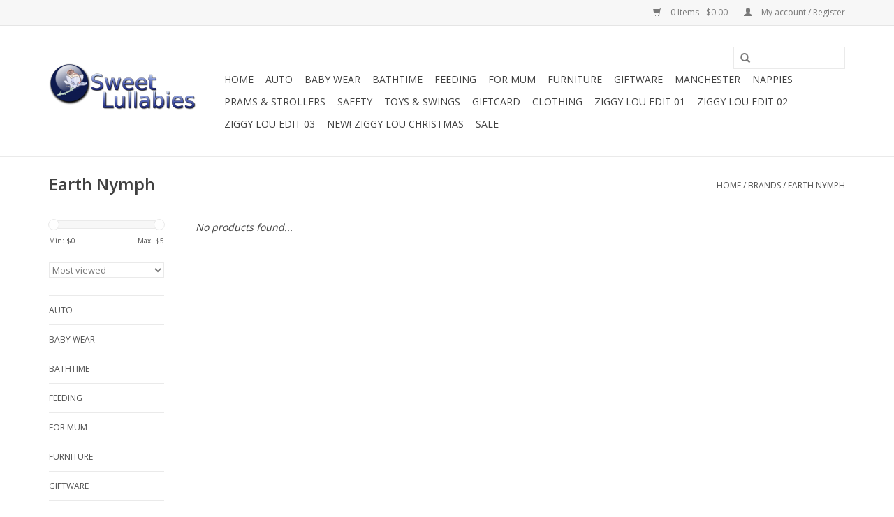

--- FILE ---
content_type: text/html;charset=utf-8
request_url: https://www.sweetlullabies.com.au/brands/earth-nymph/
body_size: 10857
content:
<!DOCTYPE html>
<html lang="us">
  <head>
    <meta charset="utf-8"/>
<!-- [START] 'blocks/head.rain' -->
<!--

  (c) 2008-2025 Lightspeed Netherlands B.V.
  http://www.lightspeedhq.com
  Generated: 16-12-2025 @ 03:32:19

-->
<link rel="canonical" href="https://www.sweetlullabies.com.au/brands/earth-nymph/"/>
<link rel="alternate" href="https://www.sweetlullabies.com.au/index.rss" type="application/rss+xml" title="New products"/>
<meta name="robots" content="noodp,noydir"/>
<meta property="og:url" content="https://www.sweetlullabies.com.au/brands/earth-nymph/?source=facebook"/>
<meta property="og:site_name" content="Sweet Lullabies"/>
<meta property="og:title" content="Earth Nymph"/>
<!--[if lt IE 9]>
<script src="https://cdn.shoplightspeed.com/assets/html5shiv.js?2025-02-20"></script>
<![endif]-->
<!-- [END] 'blocks/head.rain' -->
    <title>Earth Nymph - Sweet Lullabies</title>
    <meta name="description" content="" />
    <meta name="keywords" content="Earth, Nymph" />
    <meta http-equiv="X-UA-Compatible" content="IE=edge,chrome=1">
    <meta name="viewport" content="width=device-width, initial-scale=1.0">
    <meta name="apple-mobile-web-app-capable" content="yes">
    <meta name="apple-mobile-web-app-status-bar-style" content="black">
    <meta property="fb:app_id" content="966242223397117"/>


    <link rel="shortcut icon" href="https://cdn.shoplightspeed.com/shops/607902/themes/7496/assets/favicon.ico?20241108025546" type="image/x-icon" />
    <link href='//fonts.googleapis.com/css?family=Open%20Sans:400,300,600' rel='stylesheet' type='text/css'>
    <link href='//fonts.googleapis.com/css?family=Open%20Sans:400,300,600' rel='stylesheet' type='text/css'>
    <link rel="shortcut icon" href="https://cdn.shoplightspeed.com/shops/607902/themes/7496/assets/favicon.ico?20241108025546" type="image/x-icon" /> 
    <link rel="stylesheet" href="https://cdn.shoplightspeed.com/shops/607902/themes/7496/assets/bootstrap.css?20241108031149" />
    <link rel="stylesheet" href="https://cdn.shoplightspeed.com/shops/607902/themes/7496/assets/style.css?20241108031149" />    
    <link rel="stylesheet" href="https://cdn.shoplightspeed.com/shops/607902/themes/7496/assets/settings.css?20241108031149" />  
    <link rel="stylesheet" href="https://cdn.shoplightspeed.com/assets/gui-2-0.css?2025-02-20" />
    <link rel="stylesheet" href="https://cdn.shoplightspeed.com/assets/gui-responsive-2-0.css?2025-02-20" />   
    <link rel="stylesheet" href="https://cdn.shoplightspeed.com/shops/607902/themes/7496/assets/custom.css?20241108031149" />
    <script src="https://cdn.shoplightspeed.com/assets/jquery-1-9-1.js?2025-02-20"></script>
    <script src="https://cdn.shoplightspeed.com/assets/jquery-ui-1-10-1.js?2025-02-20"></script>
   
    <script type="text/javascript" src="https://cdn.shoplightspeed.com/shops/607902/themes/7496/assets/global.js?20241108031149"></script>

    <script type="text/javascript" src="https://cdn.shoplightspeed.com/shops/607902/themes/7496/assets/jcarousel.js?20241108031149"></script>
    <script type="text/javascript" src="https://cdn.shoplightspeed.com/assets/gui.js?2025-02-20"></script>
    <script type="text/javascript" src="https://cdn.shoplightspeed.com/assets/gui-responsive-2-0.js?2025-02-20"></script>
    <script type='text/javascript' src='//platform-api.sharethis.com/js/sharethis.js#property=58ff075da9dabe0012b03331&product=inline-share-buttons' async='async'></script>  
        
    <!--[if lt IE 9]>
    <link rel="stylesheet" href="https://cdn.shoplightspeed.com/shops/607902/themes/7496/assets/style-ie.css?20241108031149" />
    <![endif]-->
  </head>
  <body>  
    <header>
      <div class="topnav">
        <div class="container">
                    <div class="right">
            <a href="https://www.sweetlullabies.com.au/cart/" title="Cart" class="cart"> 
              <span class="glyphicon glyphicon-shopping-cart"></span>
              0 Items - $0.00
            </a>
            <a href="https://www.sweetlullabies.com.au/account/" title="My account" class="my-account">
              <span class="glyphicon glyphicon-user"></span>
                            My account / Register
                          </a>
          </div>
        </div>
      </div>
      <div class="navigation container">
        <div class="align">
          <ul class="burger">
            <img src="https://cdn.shoplightspeed.com/shops/607902/themes/7496/assets/hamburger.png?20241108031149" width="32" height="32" alt="Menu">
          </ul>
          <div class="vertical logo">
            <a href="https://www.sweetlullabies.com.au/" title="Sweet Lullabies">
              <img src="https://cdn.shoplightspeed.com/shops/607902/themes/7496/assets/logo.png?20241108025546" alt="Sweet Lullabies" />
            </a>
          </div>
          <nav class="nonbounce desktop vertical">
            <form action="https://www.sweetlullabies.com.au/search/" method="get" id="formSearch">
              <input type="text" name="q" autocomplete="off"  value=""/>
              <span onclick="$('#formSearch').submit();" title="Search" class="glyphicon glyphicon-search"></span>
            </form>            
            <ul>
              <li class="item home ">
                <a class="itemLink" href="https://www.sweetlullabies.com.au/">Home</a>
              </li>
                            <li class="item sub">
                <a class="itemLink" href="https://www.sweetlullabies.com.au/auto/" title="Auto">Auto</a>
                                <span class="glyphicon glyphicon-play"></span>
                <ul class="subnav">
                                    <li class="subitem">
                    <a class="subitemLink" href="https://www.sweetlullabies.com.au/auto/accessories/" title="Accessories">Accessories</a>
                                        <ul class="subnav">
                                            <li class="subitem">
                        <a class="subitemLink" href="https://www.sweetlullabies.com.au/auto/accessories/car-mirrors/" title="Car Mirrors">Car Mirrors</a>
                      </li>
                                            <li class="subitem">
                        <a class="subitemLink" href="https://www.sweetlullabies.com.au/auto/accessories/headrests-cushions/" title="Headrests / Cushions">Headrests / Cushions</a>
                      </li>
                                            <li class="subitem">
                        <a class="subitemLink" href="https://www.sweetlullabies.com.au/auto/accessories/organisers/" title="Organisers">Organisers</a>
                      </li>
                                            <li class="subitem">
                        <a class="subitemLink" href="https://www.sweetlullabies.com.au/auto/accessories/seat-protectors/" title="Seat Protectors">Seat Protectors</a>
                      </li>
                                            <li class="subitem">
                        <a class="subitemLink" href="https://www.sweetlullabies.com.au/auto/accessories/travel-toy/" title="Travel Toy">Travel Toy</a>
                      </li>
                                            <li class="subitem">
                        <a class="subitemLink" href="https://www.sweetlullabies.com.au/auto/accessories/window-shades/" title="Window Shades">Window Shades</a>
                      </li>
                                            <li class="subitem">
                        <a class="subitemLink" href="https://www.sweetlullabies.com.au/auto/accessories/installation-accessories/" title="Installation Accessories">Installation Accessories</a>
                      </li>
                                          </ul>
                                      </li>
                                    <li class="subitem">
                    <a class="subitemLink" href="https://www.sweetlullabies.com.au/auto/boosters-4yrs/" title="Boosters (4yrs+)">Boosters (4yrs+)</a>
                                        <ul class="subnav">
                                            <li class="subitem">
                        <a class="subitemLink" href="https://www.sweetlullabies.com.au/auto/boosters-4yrs/4-8yrs-tethered-boosters/" title="4-8yrs Tethered Boosters">4-8yrs Tethered Boosters</a>
                      </li>
                                            <li class="subitem">
                        <a class="subitemLink" href="https://www.sweetlullabies.com.au/auto/boosters-4yrs/4-8yrs-untethered-boosters/" title="4-8yrs Untethered Boosters">4-8yrs Untethered Boosters</a>
                      </li>
                                            <li class="subitem">
                        <a class="subitemLink" href="https://www.sweetlullabies.com.au/auto/boosters-4yrs/4-10yrs-tethered-boosters/" title="4-10yrs Tethered Boosters">4-10yrs Tethered Boosters</a>
                      </li>
                                          </ul>
                                      </li>
                                    <li class="subitem">
                    <a class="subitemLink" href="https://www.sweetlullabies.com.au/auto/convertible-0-4yr/" title="Convertible (0-4yr)">Convertible (0-4yr)</a>
                                      </li>
                                    <li class="subitem">
                    <a class="subitemLink" href="https://www.sweetlullabies.com.au/auto/6mths-8yrs-convertible-car-seats/" title="6mths-8yrs Convertible Car Seats">6mths-8yrs Convertible Car Seats</a>
                                      </li>
                                    <li class="subitem">
                    <a class="subitemLink" href="https://www.sweetlullabies.com.au/auto/6mths-8yrs-fully-harnessed-car-seats/" title="6mths-8yrs Fully Harnessed Car Seats">6mths-8yrs Fully Harnessed Car Seats</a>
                                      </li>
                                    <li class="subitem">
                    <a class="subitemLink" href="https://www.sweetlullabies.com.au/auto/0-8yrs-convertible-car-seat/" title="0-8yrs Convertible Car Seat">0-8yrs Convertible Car Seat</a>
                                      </li>
                                    <li class="subitem">
                    <a class="subitemLink" href="https://www.sweetlullabies.com.au/auto/capsules-0-6m-12m/" title="Capsules (0-6m/12m)">Capsules (0-6m/12m)</a>
                                        <ul class="subnav">
                                            <li class="subitem">
                        <a class="subitemLink" href="https://www.sweetlullabies.com.au/auto/capsules-0-6m-12m/0-6m-capsules/" title="0-6m Capsules">0-6m Capsules</a>
                      </li>
                                            <li class="subitem">
                        <a class="subitemLink" href="https://www.sweetlullabies.com.au/auto/capsules-0-6m-12m/0-12m-capsules/" title="0-12m Capsules">0-12m Capsules</a>
                      </li>
                                            <li class="subitem">
                        <a class="subitemLink" href="https://www.sweetlullabies.com.au/auto/capsules-0-6m-12m/spare-bases/" title="Spare Bases">Spare Bases</a>
                      </li>
                                          </ul>
                                      </li>
                                  </ul>
                              </li>
                            <li class="item sub">
                <a class="itemLink" href="https://www.sweetlullabies.com.au/baby-wear/" title="Baby Wear">Baby Wear</a>
                                <span class="glyphicon glyphicon-play"></span>
                <ul class="subnav">
                                    <li class="subitem">
                    <a class="subitemLink" href="https://www.sweetlullabies.com.au/baby-wear/art-smocks/" title="Art Smocks">Art Smocks</a>
                                      </li>
                                    <li class="subitem">
                    <a class="subitemLink" href="https://www.sweetlullabies.com.au/baby-wear/earmuffs/" title="Earmuffs">Earmuffs</a>
                                        <ul class="subnav">
                                            <li class="subitem">
                        <a class="subitemLink" href="https://www.sweetlullabies.com.au/baby-wear/earmuffs/baby-0-2/" title="Baby 0-2">Baby 0-2</a>
                      </li>
                                            <li class="subitem">
                        <a class="subitemLink" href="https://www.sweetlullabies.com.au/baby-wear/earmuffs/kidz-2-5/" title="Kidz 2-5">Kidz 2-5</a>
                      </li>
                                          </ul>
                                      </li>
                                    <li class="subitem">
                    <a class="subitemLink" href="https://www.sweetlullabies.com.au/baby-wear/footwear/" title="Footwear">Footwear</a>
                                      </li>
                                    <li class="subitem">
                    <a class="subitemLink" href="https://www.sweetlullabies.com.au/baby-wear/hats/" title="Hats">Hats</a>
                                      </li>
                                    <li class="subitem">
                    <a class="subitemLink" href="https://www.sweetlullabies.com.au/baby-wear/kids-bags/" title="Kids Bags">Kids Bags</a>
                                      </li>
                                    <li class="subitem">
                    <a class="subitemLink" href="https://www.sweetlullabies.com.au/baby-wear/knee-pads/" title="Knee Pads">Knee Pads</a>
                                      </li>
                                    <li class="subitem">
                    <a class="subitemLink" href="https://www.sweetlullabies.com.au/baby-wear/raincoats/" title="Raincoats">Raincoats</a>
                                      </li>
                                    <li class="subitem">
                    <a class="subitemLink" href="https://www.sweetlullabies.com.au/baby-wear/sleeping-bags/" title="Sleeping Bags">Sleeping Bags</a>
                                        <ul class="subnav">
                                            <li class="subitem">
                        <a class="subitemLink" href="https://www.sweetlullabies.com.au/baby-wear/sleeping-bags/ergolayers/" title="ErgoLayers">ErgoLayers</a>
                      </li>
                                            <li class="subitem">
                        <a class="subitemLink" href="https://www.sweetlullabies.com.au/baby-wear/sleeping-bags/ergoarms/" title="ErgoArms">ErgoArms</a>
                      </li>
                                          </ul>
                                      </li>
                                    <li class="subitem">
                    <a class="subitemLink" href="https://www.sweetlullabies.com.au/baby-wear/sleepsuits-onesies/" title="Sleepsuits &amp; Onesies">Sleepsuits &amp; Onesies</a>
                                      </li>
                                    <li class="subitem">
                    <a class="subitemLink" href="https://www.sweetlullabies.com.au/baby-wear/swaddles/" title="Swaddles">Swaddles</a>
                                      </li>
                                    <li class="subitem">
                    <a class="subitemLink" href="https://www.sweetlullabies.com.au/baby-wear/swimwear/" title="Swimwear">Swimwear</a>
                                        <ul class="subnav">
                                            <li class="subitem">
                        <a class="subitemLink" href="https://www.sweetlullabies.com.au/baby-wear/swimwear/swim-goggles/" title="Swim Goggles">Swim Goggles</a>
                      </li>
                                            <li class="subitem">
                        <a class="subitemLink" href="https://www.sweetlullabies.com.au/baby-wear/swimwear/bathers/" title="Bathers">Bathers</a>
                      </li>
                                          </ul>
                                      </li>
                                    <li class="subitem">
                    <a class="subitemLink" href="https://www.sweetlullabies.com.au/baby-wear/sunglasses/" title="Sunglasses">Sunglasses</a>
                                        <ul class="subnav">
                                            <li class="subitem">
                        <a class="subitemLink" href="https://www.sweetlullabies.com.au/baby-wear/sunglasses/baby-banz/" title="Baby Banz">Baby Banz</a>
                      </li>
                                            <li class="subitem">
                        <a class="subitemLink" href="https://www.sweetlullabies.com.au/baby-wear/sunglasses/kidz-banz/" title="Kidz Banz">Kidz Banz</a>
                      </li>
                                            <li class="subitem">
                        <a class="subitemLink" href="https://www.sweetlullabies.com.au/baby-wear/sunglasses/accessories/" title="Accessories">Accessories</a>
                      </li>
                                          </ul>
                                      </li>
                                  </ul>
                              </li>
                            <li class="item sub">
                <a class="itemLink" href="https://www.sweetlullabies.com.au/bathtime/" title="Bathtime">Bathtime</a>
                                <span class="glyphicon glyphicon-play"></span>
                <ul class="subnav">
                                    <li class="subitem">
                    <a class="subitemLink" href="https://www.sweetlullabies.com.au/bathtime/bath-seats/" title="Bath Seats">Bath Seats</a>
                                      </li>
                                    <li class="subitem">
                    <a class="subitemLink" href="https://www.sweetlullabies.com.au/bathtime/toilet-training/" title="Toilet Training">Toilet Training</a>
                                      </li>
                                    <li class="subitem">
                    <a class="subitemLink" href="https://www.sweetlullabies.com.au/bathtime/bath-supports/" title="Bath Supports">Bath Supports</a>
                                      </li>
                                    <li class="subitem">
                    <a class="subitemLink" href="https://www.sweetlullabies.com.au/bathtime/bath-stands/" title="Bath Stands">Bath Stands</a>
                                      </li>
                                    <li class="subitem">
                    <a class="subitemLink" href="https://www.sweetlullabies.com.au/bathtime/bath-toys/" title="Bath Toys">Bath Toys</a>
                                      </li>
                                    <li class="subitem">
                    <a class="subitemLink" href="https://www.sweetlullabies.com.au/bathtime/baths/" title="Baths">Baths</a>
                                      </li>
                                    <li class="subitem">
                    <a class="subitemLink" href="https://www.sweetlullabies.com.au/bathtime/accessories/" title="Accessories">Accessories</a>
                                      </li>
                                    <li class="subitem">
                    <a class="subitemLink" href="https://www.sweetlullabies.com.au/bathtime/step-stools/" title="Step Stools">Step Stools</a>
                                      </li>
                                    <li class="subitem">
                    <a class="subitemLink" href="https://www.sweetlullabies.com.au/bathtime/face-washers/" title="Face Washers">Face Washers</a>
                                      </li>
                                    <li class="subitem">
                    <a class="subitemLink" href="https://www.sweetlullabies.com.au/bathtime/towels/" title="Towels">Towels</a>
                                      </li>
                                    <li class="subitem">
                    <a class="subitemLink" href="https://www.sweetlullabies.com.au/bathtime/teeth/" title="Teeth">Teeth</a>
                                      </li>
                                    <li class="subitem">
                    <a class="subitemLink" href="https://www.sweetlullabies.com.au/bathtime/hampers/" title="Hampers">Hampers</a>
                                      </li>
                                    <li class="subitem">
                    <a class="subitemLink" href="https://www.sweetlullabies.com.au/bathtime/creams-wash/" title="Creams / Wash">Creams / Wash</a>
                                      </li>
                                    <li class="subitem">
                    <a class="subitemLink" href="https://www.sweetlullabies.com.au/bathtime/potties/" title="Potties">Potties</a>
                                      </li>
                                  </ul>
                              </li>
                            <li class="item sub">
                <a class="itemLink" href="https://www.sweetlullabies.com.au/feeding/" title="Feeding">Feeding</a>
                                <span class="glyphicon glyphicon-play"></span>
                <ul class="subnav">
                                    <li class="subitem">
                    <a class="subitemLink" href="https://www.sweetlullabies.com.au/feeding/bibs/" title="Bibs">Bibs</a>
                                      </li>
                                    <li class="subitem">
                    <a class="subitemLink" href="https://www.sweetlullabies.com.au/feeding/breast-pumps/" title="Breast Pumps">Breast Pumps</a>
                                        <ul class="subnav">
                                            <li class="subitem">
                        <a class="subitemLink" href="https://www.sweetlullabies.com.au/feeding/breast-pumps/accessories/" title="Accessories">Accessories</a>
                      </li>
                                            <li class="subitem">
                        <a class="subitemLink" href="https://www.sweetlullabies.com.au/feeding/breast-pumps/breast-pumps/" title="Breast Pumps">Breast Pumps</a>
                      </li>
                                          </ul>
                                      </li>
                                    <li class="subitem">
                    <a class="subitemLink" href="https://www.sweetlullabies.com.au/feeding/nursing-pillows/" title="Nursing Pillows">Nursing Pillows</a>
                                      </li>
                                    <li class="subitem">
                    <a class="subitemLink" href="https://www.sweetlullabies.com.au/feeding/drink-bottles/" title="Drink Bottles">Drink Bottles</a>
                                      </li>
                                    <li class="subitem">
                    <a class="subitemLink" href="https://www.sweetlullabies.com.au/feeding/appliances/" title="Appliances">Appliances</a>
                                      </li>
                                    <li class="subitem">
                    <a class="subitemLink" href="https://www.sweetlullabies.com.au/feeding/bottles/" title="Bottles">Bottles</a>
                                      </li>
                                    <li class="subitem">
                    <a class="subitemLink" href="https://www.sweetlullabies.com.au/feeding/bottle-accessories/" title="Bottle Accessories">Bottle Accessories</a>
                                        <ul class="subnav">
                                            <li class="subitem">
                        <a class="subitemLink" href="https://www.sweetlullabies.com.au/feeding/bottle-accessories/formula-dispensers/" title="Formula Dispensers">Formula Dispensers</a>
                      </li>
                                            <li class="subitem">
                        <a class="subitemLink" href="https://www.sweetlullabies.com.au/feeding/bottle-accessories/teats/" title="Teats">Teats</a>
                      </li>
                                            <li class="subitem">
                        <a class="subitemLink" href="https://www.sweetlullabies.com.au/feeding/bottle-accessories/bottle-bags/" title="Bottle Bags">Bottle Bags</a>
                      </li>
                                            <li class="subitem">
                        <a class="subitemLink" href="https://www.sweetlullabies.com.au/feeding/bottle-accessories/food-bottle-warmers/" title="Food/Bottle Warmers">Food/Bottle Warmers</a>
                      </li>
                                          </ul>
                                      </li>
                                    <li class="subitem">
                    <a class="subitemLink" href="https://www.sweetlullabies.com.au/feeding/breast-care/" title="Breast Care">Breast Care</a>
                                      </li>
                                    <li class="subitem">
                    <a class="subitemLink" href="https://www.sweetlullabies.com.au/feeding/breast-feeding/" title="Breast Feeding">Breast Feeding</a>
                                        <ul class="subnav">
                                            <li class="subitem">
                        <a class="subitemLink" href="https://www.sweetlullabies.com.au/feeding/breast-feeding/breastfeeding-covers/" title="Breastfeeding Covers">Breastfeeding Covers</a>
                      </li>
                                            <li class="subitem">
                        <a class="subitemLink" href="https://www.sweetlullabies.com.au/feeding/breast-feeding/storage-bags/" title="Storage Bags">Storage Bags</a>
                      </li>
                                          </ul>
                                      </li>
                                    <li class="subitem">
                    <a class="subitemLink" href="https://www.sweetlullabies.com.au/feeding/cups/" title="Cups">Cups</a>
                                      </li>
                                    <li class="subitem">
                    <a class="subitemLink" href="https://www.sweetlullabies.com.au/feeding/cutlery/" title="Cutlery">Cutlery</a>
                                      </li>
                                    <li class="subitem">
                    <a class="subitemLink" href="https://www.sweetlullabies.com.au/feeding/food-pouches-and-trays/" title="Food Pouches and Trays">Food Pouches and Trays</a>
                                      </li>
                                    <li class="subitem">
                    <a class="subitemLink" href="https://www.sweetlullabies.com.au/feeding/highchairs/" title="Highchairs">Highchairs</a>
                                        <ul class="subnav">
                                            <li class="subitem">
                        <a class="subitemLink" href="https://www.sweetlullabies.com.au/feeding/highchairs/splash-mats/" title="Splash Mats">Splash Mats</a>
                      </li>
                                            <li class="subitem">
                        <a class="subitemLink" href="https://www.sweetlullabies.com.au/feeding/highchairs/branded-accessories/" title="Branded Accessories">Branded Accessories</a>
                      </li>
                                            <li class="subitem">
                        <a class="subitemLink" href="https://www.sweetlullabies.com.au/feeding/highchairs/boosters/" title="Boosters">Boosters</a>
                      </li>
                                          </ul>
                                      </li>
                                    <li class="subitem">
                    <a class="subitemLink" href="https://www.sweetlullabies.com.au/feeding/plates-bowls/" title="Plates &amp; Bowls">Plates &amp; Bowls</a>
                                      </li>
                                    <li class="subitem">
                    <a class="subitemLink" href="https://www.sweetlullabies.com.au/feeding/pacifiers/" title="Pacifiers">Pacifiers</a>
                                        <ul class="subnav">
                                            <li class="subitem">
                        <a class="subitemLink" href="https://www.sweetlullabies.com.au/feeding/pacifiers/pacifier-accessories/" title="Pacifier Accessories">Pacifier Accessories</a>
                      </li>
                                          </ul>
                                      </li>
                                    <li class="subitem">
                    <a class="subitemLink" href="https://www.sweetlullabies.com.au/feeding/sterilisers/" title="Sterilisers">Sterilisers</a>
                                      </li>
                                    <li class="subitem">
                    <a class="subitemLink" href="https://www.sweetlullabies.com.au/feeding/lunch-snack-boxes/" title="Lunch/Snack Boxes">Lunch/Snack Boxes</a>
                                      </li>
                                    <li class="subitem">
                    <a class="subitemLink" href="https://www.sweetlullabies.com.au/feeding/nursing-covers/" title="Nursing Covers">Nursing Covers</a>
                                      </li>
                                  </ul>
                              </li>
                            <li class="item sub">
                <a class="itemLink" href="https://www.sweetlullabies.com.au/for-mum/" title="For Mum">For Mum</a>
                                <span class="glyphicon glyphicon-play"></span>
                <ul class="subnav">
                                    <li class="subitem">
                    <a class="subitemLink" href="https://www.sweetlullabies.com.au/for-mum/carriers/" title="Carriers">Carriers</a>
                                      </li>
                                    <li class="subitem">
                    <a class="subitemLink" href="https://www.sweetlullabies.com.au/for-mum/nappy-bags/" title="Nappy Bags">Nappy Bags</a>
                                      </li>
                                    <li class="subitem">
                    <a class="subitemLink" href="https://www.sweetlullabies.com.au/for-mum/maternity-wear/" title="Maternity Wear">Maternity Wear</a>
                                      </li>
                                    <li class="subitem">
                    <a class="subitemLink" href="https://www.sweetlullabies.com.au/for-mum/skin-care/" title="Skin Care">Skin Care</a>
                                      </li>
                                    <li class="subitem">
                    <a class="subitemLink" href="https://www.sweetlullabies.com.au/for-mum/lactation/" title="Lactation">Lactation</a>
                                      </li>
                                    <li class="subitem">
                    <a class="subitemLink" href="https://www.sweetlullabies.com.au/for-mum/body-pillows/" title="Body Pillows">Body Pillows</a>
                                      </li>
                                    <li class="subitem">
                    <a class="subitemLink" href="https://www.sweetlullabies.com.au/for-mum/mums-necklaces/" title="Mums Necklaces">Mums Necklaces</a>
                                      </li>
                                  </ul>
                              </li>
                            <li class="item sub">
                <a class="itemLink" href="https://www.sweetlullabies.com.au/furniture/" title="Furniture">Furniture</a>
                                <span class="glyphicon glyphicon-play"></span>
                <ul class="subnav">
                                    <li class="subitem">
                    <a class="subitemLink" href="https://www.sweetlullabies.com.au/furniture/bassinets-cradles-co-sleepers/" title="Bassinets, Cradles + Co-Sleepers">Bassinets, Cradles + Co-Sleepers</a>
                                        <ul class="subnav">
                                            <li class="subitem">
                        <a class="subitemLink" href="https://www.sweetlullabies.com.au/furniture/bassinets-cradles-co-sleepers/co-sleepers/" title="Co-Sleepers">Co-Sleepers</a>
                      </li>
                                          </ul>
                                      </li>
                                    <li class="subitem">
                    <a class="subitemLink" href="https://www.sweetlullabies.com.au/furniture/beds/" title="Beds">Beds</a>
                                      </li>
                                    <li class="subitem">
                    <a class="subitemLink" href="https://www.sweetlullabies.com.au/furniture/wall-art/" title="Wall Art">Wall Art</a>
                                      </li>
                                    <li class="subitem">
                    <a class="subitemLink" href="https://www.sweetlullabies.com.au/furniture/bookcases/" title="Bookcases">Bookcases</a>
                                      </li>
                                    <li class="subitem">
                    <a class="subitemLink" href="https://www.sweetlullabies.com.au/furniture/change-tables/" title="Change Tables">Change Tables</a>
                                      </li>
                                    <li class="subitem">
                    <a class="subitemLink" href="https://www.sweetlullabies.com.au/furniture/change-pads/" title="Change Pads">Change Pads</a>
                                      </li>
                                    <li class="subitem">
                    <a class="subitemLink" href="https://www.sweetlullabies.com.au/furniture/chests/" title="Chests">Chests</a>
                                      </li>
                                    <li class="subitem">
                    <a class="subitemLink" href="https://www.sweetlullabies.com.au/furniture/cots/" title="Cots">Cots</a>
                                      </li>
                                    <li class="subitem">
                    <a class="subitemLink" href="https://www.sweetlullabies.com.au/furniture/feeding-chairs/" title="Feeding Chairs">Feeding Chairs</a>
                                      </li>
                                    <li class="subitem">
                    <a class="subitemLink" href="https://www.sweetlullabies.com.au/furniture/furniture-package/" title="Furniture Package">Furniture Package</a>
                                      </li>
                                    <li class="subitem">
                    <a class="subitemLink" href="https://www.sweetlullabies.com.au/furniture/mattresses/" title="Mattresses">Mattresses</a>
                                        <ul class="subnav">
                                            <li class="subitem">
                        <a class="subitemLink" href="https://www.sweetlullabies.com.au/furniture/mattresses/cradle/" title="Cradle">Cradle</a>
                      </li>
                                            <li class="subitem">
                        <a class="subitemLink" href="https://www.sweetlullabies.com.au/furniture/mattresses/portacot-all-purpose/" title="Portacot/All Purpose">Portacot/All Purpose</a>
                      </li>
                                            <li class="subitem">
                        <a class="subitemLink" href="https://www.sweetlullabies.com.au/furniture/mattresses/cot/" title="Cot">Cot</a>
                      </li>
                                            <li class="subitem">
                        <a class="subitemLink" href="https://www.sweetlullabies.com.au/furniture/mattresses/single/" title="Single">Single</a>
                      </li>
                                            <li class="subitem">
                        <a class="subitemLink" href="https://www.sweetlullabies.com.au/furniture/mattresses/queen/" title="Queen">Queen</a>
                      </li>
                                            <li class="subitem">
                        <a class="subitemLink" href="https://www.sweetlullabies.com.au/furniture/mattresses/bassinette/" title="Bassinette">Bassinette</a>
                      </li>
                                          </ul>
                                      </li>
                                    <li class="subitem">
                    <a class="subitemLink" href="https://www.sweetlullabies.com.au/furniture/portacots/" title="Portacots">Portacots</a>
                                      </li>
                                    <li class="subitem">
                    <a class="subitemLink" href="https://www.sweetlullabies.com.au/furniture/toyboxes/" title="Toyboxes">Toyboxes</a>
                                      </li>
                                    <li class="subitem">
                    <a class="subitemLink" href="https://www.sweetlullabies.com.au/furniture/wardrobes/" title="Wardrobes">Wardrobes</a>
                                      </li>
                                    <li class="subitem">
                    <a class="subitemLink" href="https://www.sweetlullabies.com.au/furniture/change-top/" title="Change Top">Change Top</a>
                                      </li>
                                    <li class="subitem">
                    <a class="subitemLink" href="https://www.sweetlullabies.com.au/furniture/tables-chairs/" title="Tables &amp; Chairs">Tables &amp; Chairs</a>
                                      </li>
                                  </ul>
                              </li>
                            <li class="item sub">
                <a class="itemLink" href="https://www.sweetlullabies.com.au/giftware/" title="Giftware">Giftware</a>
                                <span class="glyphicon glyphicon-play"></span>
                <ul class="subnav">
                                    <li class="subitem">
                    <a class="subitemLink" href="https://www.sweetlullabies.com.au/giftware/books/" title="Books">Books</a>
                                      </li>
                                    <li class="subitem">
                    <a class="subitemLink" href="https://www.sweetlullabies.com.au/giftware/frames/" title="Frames">Frames</a>
                                      </li>
                                    <li class="subitem">
                    <a class="subitemLink" href="https://www.sweetlullabies.com.au/giftware/gift-cards/" title="Gift Cards">Gift Cards</a>
                                      </li>
                                    <li class="subitem">
                    <a class="subitemLink" href="https://www.sweetlullabies.com.au/giftware/keepsakes/" title="Keepsakes">Keepsakes</a>
                                      </li>
                                    <li class="subitem">
                    <a class="subitemLink" href="https://www.sweetlullabies.com.au/giftware/milestones/" title="Milestones">Milestones</a>
                                      </li>
                                    <li class="subitem">
                    <a class="subitemLink" href="https://www.sweetlullabies.com.au/giftware/necklaces-and-bracelets/" title="Necklaces and Bracelets">Necklaces and Bracelets</a>
                                      </li>
                                    <li class="subitem">
                    <a class="subitemLink" href="https://www.sweetlullabies.com.au/giftware/photo-albums/" title="Photo Albums">Photo Albums</a>
                                      </li>
                                  </ul>
                              </li>
                            <li class="item sub">
                <a class="itemLink" href="https://www.sweetlullabies.com.au/manchester/" title="Manchester">Manchester</a>
                                <span class="glyphicon glyphicon-play"></span>
                <ul class="subnav">
                                    <li class="subitem">
                    <a class="subitemLink" href="https://www.sweetlullabies.com.au/manchester/cot-bumpers/" title="Cot Bumpers">Cot Bumpers</a>
                                      </li>
                                    <li class="subitem">
                    <a class="subitemLink" href="https://www.sweetlullabies.com.au/manchester/nappy-stackers/" title="Nappy Stackers">Nappy Stackers</a>
                                      </li>
                                    <li class="subitem">
                    <a class="subitemLink" href="https://www.sweetlullabies.com.au/manchester/sleep-positioners/" title="Sleep Positioners">Sleep Positioners</a>
                                      </li>
                                    <li class="subitem">
                    <a class="subitemLink" href="https://www.sweetlullabies.com.au/manchester/black-out-blinds/" title="Black Out Blinds">Black Out Blinds</a>
                                      </li>
                                    <li class="subitem">
                    <a class="subitemLink" href="https://www.sweetlullabies.com.au/manchester/change-mat-covers/" title="Change Mat Covers">Change Mat Covers</a>
                                      </li>
                                    <li class="subitem">
                    <a class="subitemLink" href="https://www.sweetlullabies.com.au/manchester/lambswool/" title="Lambswool">Lambswool</a>
                                      </li>
                                    <li class="subitem">
                    <a class="subitemLink" href="https://www.sweetlullabies.com.au/manchester/mattress-protectors/" title="Mattress Protectors">Mattress Protectors</a>
                                        <ul class="subnav">
                                            <li class="subitem">
                        <a class="subitemLink" href="https://www.sweetlullabies.com.au/manchester/mattress-protectors/bassinette-cradle/" title="Bassinette &amp; Cradle">Bassinette &amp; Cradle</a>
                      </li>
                                            <li class="subitem">
                        <a class="subitemLink" href="https://www.sweetlullabies.com.au/manchester/mattress-protectors/cot/" title="Cot">Cot</a>
                      </li>
                                            <li class="subitem">
                        <a class="subitemLink" href="https://www.sweetlullabies.com.au/manchester/mattress-protectors/portacot/" title="Portacot">Portacot</a>
                      </li>
                                            <li class="subitem">
                        <a class="subitemLink" href="https://www.sweetlullabies.com.au/manchester/mattress-protectors/other/" title="Other">Other</a>
                      </li>
                                            <li class="subitem">
                        <a class="subitemLink" href="https://www.sweetlullabies.com.au/manchester/mattress-protectors/kylie-drawsheet/" title="Kylie/Drawsheet">Kylie/Drawsheet</a>
                      </li>
                                          </ul>
                                      </li>
                                    <li class="subitem">
                    <a class="subitemLink" href="https://www.sweetlullabies.com.au/manchester/sheets/" title="Sheets">Sheets</a>
                                        <ul class="subnav">
                                            <li class="subitem">
                        <a class="subitemLink" href="https://www.sweetlullabies.com.au/manchester/sheets/portacots/" title="Portacots">Portacots</a>
                      </li>
                                            <li class="subitem">
                        <a class="subitemLink" href="https://www.sweetlullabies.com.au/manchester/sheets/cot/" title="Cot">Cot</a>
                      </li>
                                            <li class="subitem">
                        <a class="subitemLink" href="https://www.sweetlullabies.com.au/manchester/sheets/bassinette-cradle/" title="Bassinette &amp; Cradle">Bassinette &amp; Cradle</a>
                      </li>
                                          </ul>
                                      </li>
                                    <li class="subitem">
                    <a class="subitemLink" href="https://www.sweetlullabies.com.au/manchester/wraps/" title="Wraps">Wraps</a>
                                        <ul class="subnav">
                                            <li class="subitem">
                        <a class="subitemLink" href="https://www.sweetlullabies.com.au/manchester/wraps/muslin/" title="Muslin">Muslin</a>
                      </li>
                                          </ul>
                                      </li>
                                    <li class="subitem">
                    <a class="subitemLink" href="https://www.sweetlullabies.com.au/manchester/pillows/" title="Pillows">Pillows</a>
                                      </li>
                                    <li class="subitem">
                    <a class="subitemLink" href="https://www.sweetlullabies.com.au/manchester/quilts/" title="Quilts">Quilts</a>
                                      </li>
                                    <li class="subitem">
                    <a class="subitemLink" href="https://www.sweetlullabies.com.au/manchester/blankets/" title="Blankets">Blankets</a>
                                        <ul class="subnav">
                                            <li class="subitem">
                        <a class="subitemLink" href="https://www.sweetlullabies.com.au/manchester/blankets/cot-blankets/" title="Cot Blankets">Cot Blankets</a>
                      </li>
                                            <li class="subitem">
                        <a class="subitemLink" href="https://www.sweetlullabies.com.au/manchester/blankets/bassinet-cradle-blankets/" title="Bassinet &amp; Cradle Blankets">Bassinet &amp; Cradle Blankets</a>
                      </li>
                                          </ul>
                                      </li>
                                  </ul>
                              </li>
                            <li class="item sub">
                <a class="itemLink" href="https://www.sweetlullabies.com.au/nappies/" title="Nappies">Nappies</a>
                                <span class="glyphicon glyphicon-play"></span>
                <ul class="subnav">
                                    <li class="subitem">
                    <a class="subitemLink" href="https://www.sweetlullabies.com.au/nappies/modern-cloth-nappies/" title="Modern Cloth Nappies">Modern Cloth Nappies</a>
                                        <ul class="subnav">
                                            <li class="subitem">
                        <a class="subitemLink" href="https://www.sweetlullabies.com.au/nappies/modern-cloth-nappies/pea-pods/" title="Pea Pods">Pea Pods</a>
                      </li>
                                          </ul>
                                      </li>
                                    <li class="subitem">
                    <a class="subitemLink" href="https://www.sweetlullabies.com.au/nappies/cloth-nappies/" title="Cloth Nappies">Cloth Nappies</a>
                                      </li>
                                    <li class="subitem">
                    <a class="subitemLink" href="https://www.sweetlullabies.com.au/nappies/swimmers/" title="Swimmers">Swimmers</a>
                                      </li>
                                    <li class="subitem">
                    <a class="subitemLink" href="https://www.sweetlullabies.com.au/nappies/washing-detergent/" title="Washing Detergent">Washing Detergent</a>
                                      </li>
                                    <li class="subitem">
                    <a class="subitemLink" href="https://www.sweetlullabies.com.au/nappies/nappy-buckets/" title="Nappy Buckets">Nappy Buckets</a>
                                      </li>
                                    <li class="subitem">
                    <a class="subitemLink" href="https://www.sweetlullabies.com.au/nappies/nappy-depots/" title="Nappy Depots">Nappy Depots</a>
                                      </li>
                                    <li class="subitem">
                    <a class="subitemLink" href="https://www.sweetlullabies.com.au/nappies/nappy-disposal/" title="Nappy Disposal">Nappy Disposal</a>
                                      </li>
                                    <li class="subitem">
                    <a class="subitemLink" href="https://www.sweetlullabies.com.au/nappies/wipes/" title="Wipes">Wipes</a>
                                      </li>
                                    <li class="subitem">
                    <a class="subitemLink" href="https://www.sweetlullabies.com.au/nappies/accessories/" title="Accessories">Accessories</a>
                                      </li>
                                    <li class="subitem">
                    <a class="subitemLink" href="https://www.sweetlullabies.com.au/nappies/training-pants/" title="Training Pants">Training Pants</a>
                                      </li>
                                    <li class="subitem">
                    <a class="subitemLink" href="https://www.sweetlullabies.com.au/nappies/change-wallets/" title="Change Wallets">Change Wallets</a>
                                      </li>
                                  </ul>
                              </li>
                            <li class="item sub">
                <a class="itemLink" href="https://www.sweetlullabies.com.au/prams-strollers/" title="Prams &amp; Strollers">Prams &amp; Strollers</a>
                                <span class="glyphicon glyphicon-play"></span>
                <ul class="subnav">
                                    <li class="subitem">
                    <a class="subitemLink" href="https://www.sweetlullabies.com.au/prams-strollers/strollers/" title="Strollers">Strollers</a>
                                        <ul class="subnav">
                                            <li class="subitem">
                        <a class="subitemLink" href="https://www.sweetlullabies.com.au/prams-strollers/strollers/travel/" title="Travel">Travel</a>
                      </li>
                                          </ul>
                                      </li>
                                    <li class="subitem">
                    <a class="subitemLink" href="https://www.sweetlullabies.com.au/prams-strollers/joggers/" title="Joggers">Joggers</a>
                                      </li>
                                    <li class="subitem">
                    <a class="subitemLink" href="https://www.sweetlullabies.com.au/prams-strollers/3-wheel/" title="3 Wheel">3 Wheel</a>
                                      </li>
                                    <li class="subitem">
                    <a class="subitemLink" href="https://www.sweetlullabies.com.au/prams-strollers/4-wheel/" title="4 Wheel">4 Wheel</a>
                                      </li>
                                    <li class="subitem">
                    <a class="subitemLink" href="https://www.sweetlullabies.com.au/prams-strollers/double/" title="Double">Double</a>
                                        <ul class="subnav">
                                            <li class="subitem">
                        <a class="subitemLink" href="https://www.sweetlullabies.com.au/prams-strollers/double/tandem/" title="Tandem">Tandem</a>
                      </li>
                                            <li class="subitem">
                        <a class="subitemLink" href="https://www.sweetlullabies.com.au/prams-strollers/double/side-by-side/" title="Side by Side">Side by Side</a>
                      </li>
                                          </ul>
                                      </li>
                                    <li class="subitem">
                    <a class="subitemLink" href="https://www.sweetlullabies.com.au/prams-strollers/branded-accessories/" title="Branded Accessories">Branded Accessories</a>
                                        <ul class="subnav">
                                            <li class="subitem">
                        <a class="subitemLink" href="https://www.sweetlullabies.com.au/prams-strollers/branded-accessories/valco/" title="Valco">Valco</a>
                      </li>
                                            <li class="subitem">
                        <a class="subitemLink" href="https://www.sweetlullabies.com.au/prams-strollers/branded-accessories/baby-jogger/" title="Baby Jogger">Baby Jogger</a>
                      </li>
                                            <li class="subitem">
                        <a class="subitemLink" href="https://www.sweetlullabies.com.au/prams-strollers/branded-accessories/bumbleride/" title="Bumbleride">Bumbleride</a>
                      </li>
                                            <li class="subitem">
                        <a class="subitemLink" href="https://www.sweetlullabies.com.au/prams-strollers/branded-accessories/icandy/" title="iCandy">iCandy</a>
                      </li>
                                            <li class="subitem">
                        <a class="subitemLink" href="https://www.sweetlullabies.com.au/prams-strollers/branded-accessories/infa-secure/" title="Infa Secure">Infa Secure</a>
                      </li>
                                            <li class="subitem">
                        <a class="subitemLink" href="https://www.sweetlullabies.com.au/prams-strollers/branded-accessories/silvercross/" title="Silvercross">Silvercross</a>
                      </li>
                                            <li class="subitem">
                        <a class="subitemLink" href="https://www.sweetlullabies.com.au/prams-strollers/branded-accessories/britax-steelcraft/" title="Britax/Steelcraft">Britax/Steelcraft</a>
                      </li>
                                            <li class="subitem">
                        <a class="subitemLink" href="https://www.sweetlullabies.com.au/prams-strollers/branded-accessories/stokke/" title="Stokke">Stokke</a>
                      </li>
                                            <li class="subitem">
                        <a class="subitemLink" href="https://www.sweetlullabies.com.au/prams-strollers/branded-accessories/bob/" title="BOB">BOB</a>
                      </li>
                                            <li class="subitem">
                        <a class="subitemLink" href="https://www.sweetlullabies.com.au/prams-strollers/branded-accessories/uppababy/" title="UPPAbaby">UPPAbaby</a>
                      </li>
                                            <li class="subitem">
                        <a class="subitemLink" href="https://www.sweetlullabies.com.au/prams-strollers/branded-accessories/oyster/" title="Oyster">Oyster</a>
                      </li>
                                            <li class="subitem">
                        <a class="subitemLink" href="https://www.sweetlullabies.com.au/prams-strollers/branded-accessories/joolz/" title="Joolz">Joolz</a>
                      </li>
                                            <li class="subitem">
                        <a class="subitemLink" href="https://www.sweetlullabies.com.au/prams-strollers/branded-accessories/mamas-and-papas/" title="Mamas and Papas">Mamas and Papas</a>
                      </li>
                                          </ul>
                                      </li>
                                    <li class="subitem">
                    <a class="subitemLink" href="https://www.sweetlullabies.com.au/prams-strollers/general-pram-accessories/" title="General Pram Accessories">General Pram Accessories</a>
                                        <ul class="subnav">
                                            <li class="subitem">
                        <a class="subitemLink" href="https://www.sweetlullabies.com.au/prams-strollers/general-pram-accessories/cup-holders/" title="Cup Holders">Cup Holders</a>
                      </li>
                                            <li class="subitem">
                        <a class="subitemLink" href="https://www.sweetlullabies.com.au/prams-strollers/general-pram-accessories/travel-bags/" title="Travel Bags">Travel Bags</a>
                      </li>
                                            <li class="subitem">
                        <a class="subitemLink" href="https://www.sweetlullabies.com.au/prams-strollers/general-pram-accessories/skateboards/" title="Skateboards">Skateboards</a>
                      </li>
                                            <li class="subitem">
                        <a class="subitemLink" href="https://www.sweetlullabies.com.au/prams-strollers/general-pram-accessories/sunshades/" title="Sunshades">Sunshades</a>
                      </li>
                                            <li class="subitem">
                        <a class="subitemLink" href="https://www.sweetlullabies.com.au/prams-strollers/general-pram-accessories/other/" title="Other">Other</a>
                      </li>
                                            <li class="subitem">
                        <a class="subitemLink" href="https://www.sweetlullabies.com.au/prams-strollers/general-pram-accessories/pram-pegs/" title="Pram Pegs">Pram Pegs</a>
                      </li>
                                            <li class="subitem">
                        <a class="subitemLink" href="https://www.sweetlullabies.com.au/prams-strollers/general-pram-accessories/pram-liners/" title="Pram Liners">Pram Liners</a>
                      </li>
                                            <li class="subitem">
                        <a class="subitemLink" href="https://www.sweetlullabies.com.au/prams-strollers/general-pram-accessories/footmuff/" title="Footmuff">Footmuff</a>
                      </li>
                                            <li class="subitem">
                        <a class="subitemLink" href="https://www.sweetlullabies.com.au/prams-strollers/general-pram-accessories/mosquito-net/" title="Mosquito Net">Mosquito Net</a>
                      </li>
                                            <li class="subitem">
                        <a class="subitemLink" href="https://www.sweetlullabies.com.au/prams-strollers/general-pram-accessories/seat-belt/" title="Seat Belt">Seat Belt</a>
                      </li>
                                            <li class="subitem">
                        <a class="subitemLink" href="https://www.sweetlullabies.com.au/prams-strollers/general-pram-accessories/head-support/" title="Head Support">Head Support</a>
                      </li>
                                            <li class="subitem">
                        <a class="subitemLink" href="https://www.sweetlullabies.com.au/prams-strollers/general-pram-accessories/seat-pads/" title="Seat Pads">Seat Pads</a>
                      </li>
                                            <li class="subitem">
                        <a class="subitemLink" href="https://www.sweetlullabies.com.au/prams-strollers/general-pram-accessories/adaptors/" title="Adaptors">Adaptors</a>
                      </li>
                                            <li class="subitem">
                        <a class="subitemLink" href="https://www.sweetlullabies.com.au/prams-strollers/general-pram-accessories/storage-bag/" title="Storage Bag">Storage Bag</a>
                      </li>
                                            <li class="subitem">
                        <a class="subitemLink" href="https://www.sweetlullabies.com.au/prams-strollers/general-pram-accessories/hooks/" title="Hooks">Hooks</a>
                      </li>
                                          </ul>
                                      </li>
                                  </ul>
                              </li>
                            <li class="item sub">
                <a class="itemLink" href="https://www.sweetlullabies.com.au/safety/" title="Safety">Safety</a>
                                <span class="glyphicon glyphicon-play"></span>
                <ul class="subnav">
                                    <li class="subitem">
                    <a class="subitemLink" href="https://www.sweetlullabies.com.au/safety/bed-guards/" title="Bed Guards">Bed Guards</a>
                                      </li>
                                    <li class="subitem">
                    <a class="subitemLink" href="https://www.sweetlullabies.com.au/safety/child-harness/" title="Child Harness">Child Harness</a>
                                      </li>
                                    <li class="subitem">
                    <a class="subitemLink" href="https://www.sweetlullabies.com.au/safety/first-aid-kits/" title="First Aid Kits">First Aid Kits</a>
                                      </li>
                                    <li class="subitem">
                    <a class="subitemLink" href="https://www.sweetlullabies.com.au/safety/health-and-hygiene/" title="Health And Hygiene">Health And Hygiene</a>
                                        <ul class="subnav">
                                            <li class="subitem">
                        <a class="subitemLink" href="https://www.sweetlullabies.com.au/safety/health-and-hygiene/manicure/" title="Manicure">Manicure</a>
                      </li>
                                            <li class="subitem">
                        <a class="subitemLink" href="https://www.sweetlullabies.com.au/safety/health-and-hygiene/bed-wetting/" title="Bed Wetting">Bed Wetting</a>
                      </li>
                                            <li class="subitem">
                        <a class="subitemLink" href="https://www.sweetlullabies.com.au/safety/health-and-hygiene/scales/" title="Scales">Scales</a>
                      </li>
                                            <li class="subitem">
                        <a class="subitemLink" href="https://www.sweetlullabies.com.au/safety/health-and-hygiene/diffusers/" title="Diffusers">Diffusers</a>
                      </li>
                                          </ul>
                                      </li>
                                    <li class="subitem">
                    <a class="subitemLink" href="https://www.sweetlullabies.com.au/safety/home-safety-latches/" title="Home Safety &amp; Latches">Home Safety &amp; Latches</a>
                                        <ul class="subnav">
                                            <li class="subitem">
                        <a class="subitemLink" href="https://www.sweetlullabies.com.au/safety/home-safety-latches/household/" title="Household">Household</a>
                      </li>
                                            <li class="subitem">
                        <a class="subitemLink" href="https://www.sweetlullabies.com.au/safety/home-safety-latches/kitchen/" title="Kitchen">Kitchen</a>
                      </li>
                                            <li class="subitem">
                        <a class="subitemLink" href="https://www.sweetlullabies.com.au/safety/home-safety-latches/bath/" title="Bath">Bath</a>
                      </li>
                                            <li class="subitem">
                        <a class="subitemLink" href="https://www.sweetlullabies.com.au/safety/home-safety-latches/medicine/" title="Medicine">Medicine</a>
                      </li>
                                            <li class="subitem">
                        <a class="subitemLink" href="https://www.sweetlullabies.com.au/safety/home-safety-latches/appliance/" title="Appliance">Appliance</a>
                      </li>
                                          </ul>
                                      </li>
                                    <li class="subitem">
                    <a class="subitemLink" href="https://www.sweetlullabies.com.au/safety/monitors/" title="Monitors">Monitors</a>
                                        <ul class="subnav">
                                            <li class="subitem">
                        <a class="subitemLink" href="https://www.sweetlullabies.com.au/safety/monitors/audio-monitors/" title="Audio Monitors">Audio Monitors</a>
                      </li>
                                            <li class="subitem">
                        <a class="subitemLink" href="https://www.sweetlullabies.com.au/safety/monitors/fetal-dopplers/" title="Fetal Dopplers">Fetal Dopplers</a>
                      </li>
                                            <li class="subitem">
                        <a class="subitemLink" href="https://www.sweetlullabies.com.au/safety/monitors/video-monitors/" title="Video Monitors">Video Monitors</a>
                      </li>
                                          </ul>
                                      </li>
                                    <li class="subitem">
                    <a class="subitemLink" href="https://www.sweetlullabies.com.au/safety/night-lights/" title="Night Lights">Night Lights</a>
                                      </li>
                                    <li class="subitem">
                    <a class="subitemLink" href="https://www.sweetlullabies.com.au/safety/playpens/" title="Playpens">Playpens</a>
                                      </li>
                                    <li class="subitem">
                    <a class="subitemLink" href="https://www.sweetlullabies.com.au/safety/safety-gates/" title="Safety Gates">Safety Gates</a>
                                      </li>
                                    <li class="subitem">
                    <a class="subitemLink" href="https://www.sweetlullabies.com.au/safety/sleep-aids/" title="Sleep Aids">Sleep Aids</a>
                                      </li>
                                    <li class="subitem">
                    <a class="subitemLink" href="https://www.sweetlullabies.com.au/safety/thermometers/" title="Thermometers">Thermometers</a>
                                      </li>
                                  </ul>
                              </li>
                            <li class="item sub">
                <a class="itemLink" href="https://www.sweetlullabies.com.au/toys-swings/" title="Toys &amp; Swings">Toys &amp; Swings</a>
                                <span class="glyphicon glyphicon-play"></span>
                <ul class="subnav">
                                    <li class="subitem">
                    <a class="subitemLink" href="https://www.sweetlullabies.com.au/toys-swings/accessories/" title="Accessories">Accessories</a>
                                      </li>
                                    <li class="subitem">
                    <a class="subitemLink" href="https://www.sweetlullabies.com.au/toys-swings/activity-centres/" title="Activity Centres">Activity Centres</a>
                                      </li>
                                    <li class="subitem">
                    <a class="subitemLink" href="https://www.sweetlullabies.com.au/toys-swings/bedtime/" title="Bedtime">Bedtime</a>
                                      </li>
                                    <li class="subitem">
                    <a class="subitemLink" href="https://www.sweetlullabies.com.au/toys-swings/bouncers-rockers/" title="Bouncers &amp; Rockers">Bouncers &amp; Rockers</a>
                                      </li>
                                    <li class="subitem">
                    <a class="subitemLink" href="https://www.sweetlullabies.com.au/toys-swings/dolls-accessories/" title="Dolls &amp; Accessories">Dolls &amp; Accessories</a>
                                      </li>
                                    <li class="subitem">
                    <a class="subitemLink" href="https://www.sweetlullabies.com.au/toys-swings/excersizers/" title="Excersizers">Excersizers</a>
                                      </li>
                                    <li class="subitem">
                    <a class="subitemLink" href="https://www.sweetlullabies.com.au/toys-swings/furniture-tables/" title="Furniture &amp; Tables">Furniture &amp; Tables</a>
                                      </li>
                                    <li class="subitem">
                    <a class="subitemLink" href="https://www.sweetlullabies.com.au/toys-swings/highchair-toys/" title="Highchair Toys">Highchair Toys</a>
                                      </li>
                                    <li class="subitem">
                    <a class="subitemLink" href="https://www.sweetlullabies.com.au/toys-swings/mobiles/" title="Mobiles">Mobiles</a>
                                      </li>
                                    <li class="subitem">
                    <a class="subitemLink" href="https://www.sweetlullabies.com.au/toys-swings/play-toys/" title="Play Toys">Play Toys</a>
                                      </li>
                                    <li class="subitem">
                    <a class="subitemLink" href="https://www.sweetlullabies.com.au/toys-swings/play-mats/" title="Play Mats">Play Mats</a>
                                      </li>
                                    <li class="subitem">
                    <a class="subitemLink" href="https://www.sweetlullabies.com.au/toys-swings/rocking-horses/" title="Rocking Horses">Rocking Horses</a>
                                      </li>
                                    <li class="subitem">
                    <a class="subitemLink" href="https://www.sweetlullabies.com.au/toys-swings/sitters-boosters/" title="Sitters / Boosters">Sitters / Boosters</a>
                                      </li>
                                    <li class="subitem">
                    <a class="subitemLink" href="https://www.sweetlullabies.com.au/toys-swings/stroller-toys/" title="Stroller Toys">Stroller Toys</a>
                                      </li>
                                    <li class="subitem">
                    <a class="subitemLink" href="https://www.sweetlullabies.com.au/toys-swings/swings/" title="Swings">Swings</a>
                                      </li>
                                    <li class="subitem">
                    <a class="subitemLink" href="https://www.sweetlullabies.com.au/toys-swings/teddies/" title="Teddies">Teddies</a>
                                      </li>
                                    <li class="subitem">
                    <a class="subitemLink" href="https://www.sweetlullabies.com.au/toys-swings/teething-toys/" title="Teething Toys">Teething Toys</a>
                                      </li>
                                    <li class="subitem">
                    <a class="subitemLink" href="https://www.sweetlullabies.com.au/toys-swings/walkers/" title="Walkers">Walkers</a>
                                      </li>
                                  </ul>
                              </li>
                            <li class="item">
                <a class="itemLink" href="https://www.sweetlullabies.com.au/giftcard/" title="GiftCard">GiftCard</a>
                              </li>
                            <li class="item sub">
                <a class="itemLink" href="https://www.sweetlullabies.com.au/clothing/" title="Clothing">Clothing</a>
                                <span class="glyphicon glyphicon-play"></span>
                <ul class="subnav">
                                    <li class="subitem">
                    <a class="subitemLink" href="https://www.sweetlullabies.com.au/clothing/rainwear/" title="Rainwear">Rainwear</a>
                                        <ul class="subnav">
                                            <li class="subitem">
                        <a class="subitemLink" href="https://www.sweetlullabies.com.au/clothing/rainwear/therm/" title="Therm">Therm</a>
                      </li>
                                            <li class="subitem">
                        <a class="subitemLink" href="https://www.sweetlullabies.com.au/clothing/rainwear/penny-scallan/" title="Penny Scallan">Penny Scallan</a>
                      </li>
                                          </ul>
                                      </li>
                                    <li class="subitem">
                    <a class="subitemLink" href="https://www.sweetlullabies.com.au/clothing/ziggy-lou/" title="Ziggy Lou">Ziggy Lou</a>
                                        <ul class="subnav">
                                            <li class="subitem">
                        <a class="subitemLink" href="https://www.sweetlullabies.com.au/clothing/ziggy-lou/rompers-playsuits-bodysuits/" title="Rompers/Playsuits/Bodysuits">Rompers/Playsuits/Bodysuits</a>
                      </li>
                                            <li class="subitem">
                        <a class="subitemLink" href="https://www.sweetlullabies.com.au/clothing/ziggy-lou/tops/" title="Tops">Tops</a>
                      </li>
                                            <li class="subitem">
                        <a class="subitemLink" href="https://www.sweetlullabies.com.au/clothing/ziggy-lou/bottoms/" title="Bottoms">Bottoms</a>
                      </li>
                                            <li class="subitem">
                        <a class="subitemLink" href="https://www.sweetlullabies.com.au/clothing/ziggy-lou/beanies-booties-socks/" title="Beanies/Booties/Socks">Beanies/Booties/Socks</a>
                      </li>
                                            <li class="subitem">
                        <a class="subitemLink" href="https://www.sweetlullabies.com.au/clothing/ziggy-lou/blankets-swaddles/" title="Blankets/Swaddles">Blankets/Swaddles</a>
                      </li>
                                            <li class="subitem">
                        <a class="subitemLink" href="https://www.sweetlullabies.com.au/clothing/ziggy-lou/hats-caps/" title="Hats/Caps">Hats/Caps</a>
                      </li>
                                            <li class="subitem">
                        <a class="subitemLink" href="https://www.sweetlullabies.com.au/clothing/ziggy-lou/headbands-and-bows/" title="Headbands and Bows">Headbands and Bows</a>
                      </li>
                                          </ul>
                                      </li>
                                    <li class="subitem">
                    <a class="subitemLink" href="https://www.sweetlullabies.com.au/clothing/snuggle-hunny/" title="Snuggle Hunny">Snuggle Hunny</a>
                                        <ul class="subnav">
                                            <li class="subitem">
                        <a class="subitemLink" href="https://www.sweetlullabies.com.au/clothing/snuggle-hunny/bodysuits/" title="Bodysuits">Bodysuits</a>
                      </li>
                                            <li class="subitem">
                        <a class="subitemLink" href="https://www.sweetlullabies.com.au/clothing/snuggle-hunny/growsuits/" title="Growsuits">Growsuits</a>
                      </li>
                                            <li class="subitem">
                        <a class="subitemLink" href="https://www.sweetlullabies.com.au/clothing/snuggle-hunny/dresses/" title="Dresses">Dresses</a>
                      </li>
                                            <li class="subitem">
                        <a class="subitemLink" href="https://www.sweetlullabies.com.au/clothing/snuggle-hunny/t-shirts/" title="T Shirts">T Shirts</a>
                      </li>
                                            <li class="subitem">
                        <a class="subitemLink" href="https://www.sweetlullabies.com.au/clothing/snuggle-hunny/singlets/" title="Singlets">Singlets</a>
                      </li>
                                            <li class="subitem">
                        <a class="subitemLink" href="https://www.sweetlullabies.com.au/clothing/snuggle-hunny/pants-shorts/" title="Pants &amp; Shorts">Pants &amp; Shorts</a>
                      </li>
                                            <li class="subitem">
                        <a class="subitemLink" href="https://www.sweetlullabies.com.au/clothing/snuggle-hunny/bloomers/" title="Bloomers">Bloomers</a>
                      </li>
                                            <li class="subitem">
                        <a class="subitemLink" href="https://www.sweetlullabies.com.au/clothing/snuggle-hunny/bonnets-booties/" title="Bonnets &amp; Booties">Bonnets &amp; Booties</a>
                      </li>
                                            <li class="subitem">
                        <a class="subitemLink" href="https://www.sweetlullabies.com.au/clothing/snuggle-hunny/beanies-topknots/" title="Beanies &amp; Topknots">Beanies &amp; Topknots</a>
                      </li>
                                          </ul>
                                      </li>
                                    <li class="subitem">
                    <a class="subitemLink" href="https://www.sweetlullabies.com.au/clothing/wilson-frenchy/" title="Wilson &amp; Frenchy">Wilson &amp; Frenchy</a>
                                        <ul class="subnav">
                                            <li class="subitem">
                        <a class="subitemLink" href="https://www.sweetlullabies.com.au/clothing/wilson-frenchy/essentials/" title="Essentials">Essentials</a>
                      </li>
                                          </ul>
                                      </li>
                                  </ul>
                              </li>
                            <li class="item sub">
                <a class="itemLink" href="https://www.sweetlullabies.com.au/ziggy-lou-edit-01/" title="Ziggy Lou Edit 01">Ziggy Lou Edit 01</a>
                                <span class="glyphicon glyphicon-play"></span>
                <ul class="subnav">
                                    <li class="subitem">
                    <a class="subitemLink" href="https://www.sweetlullabies.com.au/ziggy-lou-edit-01/checks/" title="Checks">Checks</a>
                                      </li>
                                    <li class="subitem">
                    <a class="subitemLink" href="https://www.sweetlullabies.com.au/ziggy-lou-edit-01/cora/" title="Cora">Cora</a>
                                      </li>
                                    <li class="subitem">
                    <a class="subitemLink" href="https://www.sweetlullabies.com.au/ziggy-lou-edit-01/blu/" title="Blu">Blu</a>
                                      </li>
                                  </ul>
                              </li>
                            <li class="item sub">
                <a class="itemLink" href="https://www.sweetlullabies.com.au/ziggy-lou-edit-02/" title="Ziggy Lou Edit 02">Ziggy Lou Edit 02</a>
                                <span class="glyphicon glyphicon-play"></span>
                <ul class="subnav">
                                    <li class="subitem">
                    <a class="subitemLink" href="https://www.sweetlullabies.com.au/ziggy-lou-edit-02/marlow/" title="Marlow">Marlow</a>
                                      </li>
                                    <li class="subitem">
                    <a class="subitemLink" href="https://www.sweetlullabies.com.au/ziggy-lou-edit-02/otto/" title="Otto">Otto</a>
                                      </li>
                                    <li class="subitem">
                    <a class="subitemLink" href="https://www.sweetlullabies.com.au/ziggy-lou-edit-02/cyrus/" title="Cyrus">Cyrus</a>
                                      </li>
                                    <li class="subitem">
                    <a class="subitemLink" href="https://www.sweetlullabies.com.au/ziggy-lou-edit-02/hazel/" title="Hazel">Hazel</a>
                                      </li>
                                    <li class="subitem">
                    <a class="subitemLink" href="https://www.sweetlullabies.com.au/ziggy-lou-edit-02/waffle/" title="Waffle">Waffle</a>
                                      </li>
                                  </ul>
                              </li>
                            <li class="item sub">
                <a class="itemLink" href="https://www.sweetlullabies.com.au/ziggy-lou-edit-03/" title="Ziggy Lou Edit 03">Ziggy Lou Edit 03</a>
                                <span class="glyphicon glyphicon-play"></span>
                <ul class="subnav">
                                    <li class="subitem">
                    <a class="subitemLink" href="https://www.sweetlullabies.com.au/ziggy-lou-edit-03/lola-penny-rosemary/" title="Lola, Penny + Rosemary">Lola, Penny + Rosemary</a>
                                      </li>
                                    <li class="subitem">
                    <a class="subitemLink" href="https://www.sweetlullabies.com.au/ziggy-lou-edit-03/valley-moss-pesto/" title="Valley, Moss + Pesto">Valley, Moss + Pesto</a>
                                      </li>
                                    <li class="subitem">
                    <a class="subitemLink" href="https://www.sweetlullabies.com.au/ziggy-lou-edit-03/amara/" title="Amara">Amara</a>
                                      </li>
                                  </ul>
                              </li>
                            <li class="item sub">
                <a class="itemLink" href="https://www.sweetlullabies.com.au/new-ziggy-lou-christmas/" title="NEW! Ziggy Lou Christmas">NEW! Ziggy Lou Christmas</a>
                                <span class="glyphicon glyphicon-play"></span>
                <ul class="subnav">
                                    <li class="subitem">
                    <a class="subitemLink" href="https://www.sweetlullabies.com.au/new-ziggy-lou-christmas/jolie/" title="Jolie">Jolie</a>
                                      </li>
                                    <li class="subitem">
                    <a class="subitemLink" href="https://www.sweetlullabies.com.au/new-ziggy-lou-christmas/laurel/" title="Laurel">Laurel</a>
                                      </li>
                                    <li class="subitem">
                    <a class="subitemLink" href="https://www.sweetlullabies.com.au/new-ziggy-lou-christmas/thyme/" title="Thyme">Thyme</a>
                                      </li>
                                  </ul>
                              </li>
                            <li class="item sub">
                <a class="itemLink" href="https://www.sweetlullabies.com.au/sale/" title="SALE">SALE</a>
                                <span class="glyphicon glyphicon-play"></span>
                <ul class="subnav">
                                    <li class="subitem">
                    <a class="subitemLink" href="https://www.sweetlullabies.com.au/sale/therm-rainwear/" title="Therm Rainwear">Therm Rainwear</a>
                                      </li>
                                    <li class="subitem">
                    <a class="subitemLink" href="https://www.sweetlullabies.com.au/sale/ziggy-lou/" title="Ziggy Lou">Ziggy Lou</a>
                                      </li>
                                    <li class="subitem">
                    <a class="subitemLink" href="https://www.sweetlullabies.com.au/sale/snuggle-hunny/" title="Snuggle Hunny">Snuggle Hunny</a>
                                      </li>
                                  </ul>
                              </li>
                                                      </ul>
            <span class="glyphicon glyphicon-remove"></span>  
          </nav>
        </div>
      </div>
    </header>
    
    <div class="wrapper">
      <div class="container content">
                <div class="page-title row">
  <div class="col-sm-6 col-md-6">
    <h1>Earth Nymph</h1>
  </div>
  <div class="col-sm-6 col-md-6 breadcrumbs text-right">
    <a href="https://www.sweetlullabies.com.au/" title="Home">Home</a>
    
        / <a href="https://www.sweetlullabies.com.au/brands/">Brands</a>
        / <a href="https://www.sweetlullabies.com.au/brands/earth-nymph/">Earth Nymph</a>
      </div>  
  </div>
<div class="products row">
  <div class="col-md-2 sidebar">
    <div class="sort">
      <form action="https://www.sweetlullabies.com.au/brands/earth-nymph/" method="get" id="filter_form">
        <input type="hidden" name="mode" value="grid" id="filter_form_mode" />
        <input type="hidden" name="limit" value="12" id="filter_form_limit" />
        <input type="hidden" name="sort" value="popular" id="filter_form_sort" />
        <input type="hidden" name="max" value="5" id="filter_form_max" />
        <input type="hidden" name="min" value="0" id="filter_form_min" />
        
        <div class="price-filter">
          <div class="sidebar-filter-slider">
            <div id="collection-filter-price"></div>
          </div>
          <div class="price-filter-range clear">
            <div class="min">Min: $<span>0</span></div>
            <div class="max">Max: $<span>5</span></div>
          </div>
        </div>
        
        <select name="sort" onchange="$('#formSortModeLimit').submit();">
                    <option value="popular" selected="selected">Most viewed</option>
                    <option value="newest">Newest products</option>
                    <option value="lowest">Lowest price</option>
                    <option value="highest">Highest price</option>
                    <option value="asc">Name ascending</option>
                    <option value="desc">Name descending</option>
                  </select>        
                      </form>
    </div>
    
<ul>
        <li class="item"><span class="arrow"></span><a href="https://www.sweetlullabies.com.au/auto/" class="itemLink" title="Auto">Auto </a>
            </li>
           <li class="item"><span class="arrow"></span><a href="https://www.sweetlullabies.com.au/baby-wear/" class="itemLink" title="Baby Wear">Baby Wear </a>
            </li>
           <li class="item"><span class="arrow"></span><a href="https://www.sweetlullabies.com.au/bathtime/" class="itemLink" title="Bathtime">Bathtime </a>
            </li>
           <li class="item"><span class="arrow"></span><a href="https://www.sweetlullabies.com.au/feeding/" class="itemLink" title="Feeding">Feeding </a>
            </li>
           <li class="item"><span class="arrow"></span><a href="https://www.sweetlullabies.com.au/for-mum/" class="itemLink" title="For Mum">For Mum </a>
            </li>
           <li class="item"><span class="arrow"></span><a href="https://www.sweetlullabies.com.au/furniture/" class="itemLink" title="Furniture">Furniture </a>
            </li>
           <li class="item"><span class="arrow"></span><a href="https://www.sweetlullabies.com.au/giftware/" class="itemLink" title="Giftware">Giftware </a>
            </li>
           <li class="item"><span class="arrow"></span><a href="https://www.sweetlullabies.com.au/manchester/" class="itemLink" title="Manchester">Manchester </a>
            </li>
           <li class="item"><span class="arrow"></span><a href="https://www.sweetlullabies.com.au/nappies/" class="itemLink" title="Nappies">Nappies </a>
            </li>
           <li class="item"><span class="arrow"></span><a href="https://www.sweetlullabies.com.au/prams-strollers/" class="itemLink" title="Prams &amp; Strollers">Prams &amp; Strollers </a>
            </li>
           <li class="item"><span class="arrow"></span><a href="https://www.sweetlullabies.com.au/safety/" class="itemLink" title="Safety">Safety </a>
            </li>
           <li class="item"><span class="arrow"></span><a href="https://www.sweetlullabies.com.au/toys-swings/" class="itemLink" title="Toys &amp; Swings">Toys &amp; Swings </a>
            </li>
           <li class="item"><span class="arrow"></span><a href="https://www.sweetlullabies.com.au/giftcard/" class="itemLink" title="GiftCard">GiftCard </a>
            </li>
           <li class="item"><span class="arrow"></span><a href="https://www.sweetlullabies.com.au/clothing/" class="itemLink" title="Clothing">Clothing </a>
            </li>
           <li class="item"><span class="arrow"></span><a href="https://www.sweetlullabies.com.au/ziggy-lou-edit-01/" class="itemLink" title="Ziggy Lou Edit 01">Ziggy Lou Edit 01 </a>
            </li>
           <li class="item"><span class="arrow"></span><a href="https://www.sweetlullabies.com.au/ziggy-lou-edit-02/" class="itemLink" title="Ziggy Lou Edit 02">Ziggy Lou Edit 02 </a>
            </li>
           <li class="item"><span class="arrow"></span><a href="https://www.sweetlullabies.com.au/ziggy-lou-edit-03/" class="itemLink" title="Ziggy Lou Edit 03">Ziggy Lou Edit 03 </a>
            </li>
           <li class="item"><span class="arrow"></span><a href="https://www.sweetlullabies.com.au/new-ziggy-lou-christmas/" class="itemLink" title="NEW! Ziggy Lou Christmas">NEW! Ziggy Lou Christmas </a>
            </li>
           <li class="item"><span class="arrow"></span><a href="https://www.sweetlullabies.com.au/sale/" class="itemLink" title="SALE">SALE </a>
            </li>
        </ul>
      </div>
  <div class="col-sm-12 col-md-10">
     
        <div class="no-products-found">No products found...</div>
      
  </div>
</div>



<script type="text/javascript">
  $(function(){
    $('#filter_form input, #filter_form select').change(function(){
      $(this).closest('form').submit();
    });
    
    $("#collection-filter-price").slider({
      range: true,
      min: 0,
      max: 5,
      values: [0, 5],
      step: 1,
      slide: function( event, ui){
    $('.sidebar-filter-range .min span').html(ui.values[0]);
    $('.sidebar-filter-range .max span').html(ui.values[1]);
    
    $('#filter_form_min').val(ui.values[0]);
    $('#filter_form_max').val(ui.values[1]);
  },
    stop: function(event, ui){
    $('#filter_form').submit();
  }
    });
  });
</script>      </div>
      
      <footer>
        <hr class="full-width" />
        <div class="container">
          <div class="social row">
                        <div class="newsletter col-xs-12 col-sm-7 col-md-7">
              <span class="title">Sign up for our newsletter:</span>
              <form id="formNewsletter" action="https://www.sweetlullabies.com.au/account/newsletter/" method="post">
                <input type="hidden" name="key" value="7f04dfa2c0587072f06cb3d852454c10" />
                <input type="text" name="email" id="formNewsletterEmail" value="" placeholder="E-mail"/>
                <a class="btn glyphicon glyphicon-send" href="#" onclick="$('#formNewsletter').submit(); return false;" title="Subscribe" ><span>Subscribe</span></a>
              </form>
            </div>
                            <div class="social-media col-xs-12 col-md-12  col-sm-5 col-md-5 text-right">
              <a href="https://www.facebook.com/SweetLullabiesAustralia/" class="social-icon facebook" target="_blank"></a>                                                                                                  
            </div>
                      </div>
          <hr class="full-width" />
          <div class="links row">
            <div class="col-xs-12 col-sm-3 col-md-3">
                <label class="collapse" for="_1">
                  <strong>Customer service</strong>
                  <span class="glyphicon glyphicon-chevron-down hidden-sm hidden-md hidden-lg"></span></label>
                    <input class="collapse_input hidden-md hidden-lg hidden-sm" id="_1" type="checkbox">
                    <div class="list">
  
                  <ul class="no-underline no-list-style">
                                                <li><a href="https://www.sweetlullabies.com.au/service/new-book-a-car-seat-install/" title="Book A Car Seat Install" >Book A Car Seat Install</a>
                        </li>
                                                <li><a href="https://www.sweetlullabies.com.au/service/about/" title="About us" >About us</a>
                        </li>
                                                <li><a href="https://www.sweetlullabies.com.au/service/price-matching/" title="Price Matching Policy" >Price Matching Policy</a>
                        </li>
                                                <li><a href="https://www.sweetlullabies.com.au/service/trading-hours/" title="Trading Hours" >Trading Hours</a>
                        </li>
                                                <li><a href="https://www.sweetlullabies.com.au/service/layby/" title="Layby" >Layby</a>
                        </li>
                                                <li><a href="https://www.sweetlullabies.com.au/service/shipping-and-admin/" title="Shipping &amp; Admin" >Shipping &amp; Admin</a>
                        </li>
                                                <li><a href="https://www.sweetlullabies.com.au/service/returns/" title="Returns" >Returns</a>
                        </li>
                                                <li><a href="https://www.sweetlullabies.com.au/service/" title="Customer support" >Customer support</a>
                        </li>
                                                <li><a href="https://www.sweetlullabies.com.au/sitemap/" title="Sitemap" >Sitemap</a>
                        </li>
                                                <li><a href="https://www.sweetlullabies.com.au/service/low-contact-pickup/" title="Low Contact Pickups" >Low Contact Pickups</a>
                        </li>
                                                <li><a href="https://www.sweetlullabies.com.au/service/no-contact-deliveries/" title="No Contact Deliveries" >No Contact Deliveries</a>
                        </li>
                                            </ul>
                  </div> 
             
            </div>     
       
            
            <div class="col-xs-12 col-sm-3 col-md-3">
          <label class="collapse" for="_2">
                  <strong>Products</strong>
                  <span class="glyphicon glyphicon-chevron-down hidden-sm hidden-md hidden-lg"></span></label>
                    <input class="collapse_input hidden-md hidden-lg hidden-sm" id="_2" type="checkbox">
                    <div class="list">
              <ul>
                <li><a href="https://www.sweetlullabies.com.au/collection/" title="All products">All products</a></li>
                <li><a href="https://www.sweetlullabies.com.au/collection/?sort=newest" title="New products">New products</a></li>
                <li><a href="https://www.sweetlullabies.com.au/collection/offers/" title="Offers">Offers</a></li>
                                <li><a href="https://www.sweetlullabies.com.au/tags/" title="Tags">Tags</a></li>                <li><a href="https://www.sweetlullabies.com.au/index.rss" title="RSS feed">RSS feed</a></li>
              </ul>
            </div>
            </div>
            
            <div class="col-xs-12 col-sm-3 col-md-3">
              <label class="collapse" for="_3">
                  <strong>
                                My account
                              </strong>
                  <span class="glyphicon glyphicon-chevron-down hidden-sm hidden-md hidden-lg"></span></label>
                    <input class="collapse_input hidden-md hidden-lg hidden-sm" id="_3" type="checkbox">
                    <div class="list">
            
           
              <ul>
                                <li><a href="https://www.sweetlullabies.com.au/account/" title="Register">Register</a></li>
                                <li><a href="https://www.sweetlullabies.com.au/account/orders/" title="My orders">My orders</a></li>
                                <li><a href="https://www.sweetlullabies.com.au/account/tickets/" title="My tickets">My tickets</a></li>
                                <li><a href="https://www.sweetlullabies.com.au/account/wishlist/" title="My wishlist">My wishlist</a></li>
                              </ul>
            </div>
            </div>
            <div class="col-xs-12 col-sm-3 col-md-3">
                 <label class="collapse" for="_4">
                  <strong>Sweet Lullabies </strong>
                  <span class="glyphicon glyphicon-chevron-down hidden-sm hidden-md hidden-lg"></span></label>
                    <input class="collapse_input hidden-md hidden-lg hidden-sm" id="_4" type="checkbox">
                    <div class="list">
              
              
              
              <span class="contact-description">Australia's Baby Specialists</span>                            <div class="contact">
                <span class="glyphicon glyphicon-earphone"></span>
                03 5176 5098
              </div>
                                          <div class="contact">
                <span class="glyphicon glyphicon-envelope"></span>
                <a href="/cdn-cgi/l/email-protection#6e1d0f020b1d2e1d190b0b1a021b02020f0c070b1d400d0103400f1b" title="Email"><span class="__cf_email__" data-cfemail="a9dac8c5ccdae9dadeccccddc5dcc5c5c8cbc0ccda87cac6c487c8dc">[email&#160;protected]</span></a>
              </div>
                            </div>
              
                                                      </div>
          </div>
          <hr class="full-width" />
        </div>
        <div class="copyright-payment">
          <div class="container">
            <div class="row">
              <div class="copyright col-md-6">
                © Copyright 2025 Sweet Lullabies 
                              </div>
              <div class="payments col-md-6 text-right">
                                <a href="https://www.sweetlullabies.com.au/service/payment-methods/" title="Payment methods">
                  <img src="https://cdn.shoplightspeed.com/assets/icon-payment-creditcard.png?2025-02-20" alt="Credit Card" />
                </a>
                                <a href="https://www.sweetlullabies.com.au/service/payment-methods/" title="Payment methods">
                  <img src="https://cdn.shoplightspeed.com/assets/icon-payment-mastercard.png?2025-02-20" alt="MasterCard" />
                </a>
                                <a href="https://www.sweetlullabies.com.au/service/payment-methods/" title="Payment methods">
                  <img src="https://cdn.shoplightspeed.com/assets/icon-payment-visa.png?2025-02-20" alt="Visa" />
                </a>
                                <a href="https://www.sweetlullabies.com.au/service/payment-methods/" title="Payment methods">
                  <img src="https://cdn.shoplightspeed.com/assets/icon-payment-americanexpress.png?2025-02-20" alt="American Express" />
                </a>
                              </div>
            </div>
          </div>
        </div>
      </footer>
    </div>
    <!-- [START] 'blocks/body.rain' -->
<script data-cfasync="false" src="/cdn-cgi/scripts/5c5dd728/cloudflare-static/email-decode.min.js"></script><script>
(function () {
  var s = document.createElement('script');
  s.type = 'text/javascript';
  s.async = true;
  s.src = 'https://www.sweetlullabies.com.au/services/stats/pageview.js';
  ( document.getElementsByTagName('head')[0] || document.getElementsByTagName('body')[0] ).appendChild(s);
})();
</script>
  <!-- BEGIN GROOVE WIDGET CODE -->
<script id="grv-widget">
/*<![CDATA[*/
window.groove = window.groove || {}; groove.widget = function(){ groove._widgetQueue.push(Array.prototype.slice.call(arguments)); }; groove._widgetQueue = [];

groove.widget('setWidgetId', '8a3fc1f1-2cdd-b03d-e6ab-95e8acf518ac');

!function(g,r,v){var a,c,n=r.createElement("iframe");(n.frameElement||n).style.cssText="width: 0; height: 0; border: 0",n.title="",n.role="presentation",n.src="javascript:false",r.body.appendChild(n);try{a=n.contentWindow.document}catch(b){c=r.domain;var d="javascript:document.write('<head><script>document.domain=\""+c+"\";</",i="script></head><body></body>')";n.src=d+i,a=n.contentWindow.document}var s="https:"==r.location.protocol?"https://":"https://",p="https://groove-widget-production.s3.amazonaws.com".replace("https://",s);n.className="grv-widget-tag",a.open()._l=function(){c&&(this.domain=c);var t=this.createElement("script");t.type="text/javascript",t.charset="utf-8",t.async=!0,t.src=p+"/loader.js",this.body.appendChild(t)},a.write('<body onload="document._l();">'),a.close()}(window,document);

/*]]>*/

</script>

<!-- END GROOVE WIDGET CODE -->

<script>
var newLinks = document.querySelectorAll("a[title='Book A Rental']");
for (var i = 0; i < newLinks.length; i++) {
newLinks[i].href = "https://rent.sweetlullabies.com.au";
newLinks[i].setAttribute('target', '_blank');
}
</script>
<!-- [END] 'blocks/body.rain' -->
  <script>(function(){function c(){var b=a.contentDocument||a.contentWindow.document;if(b){var d=b.createElement('script');d.innerHTML="window.__CF$cv$params={r:'9aeb1ce26c773488',t:'MTc2NTg1NTkzOS4wMDAwMDA='};var a=document.createElement('script');a.nonce='';a.src='/cdn-cgi/challenge-platform/scripts/jsd/main.js';document.getElementsByTagName('head')[0].appendChild(a);";b.getElementsByTagName('head')[0].appendChild(d)}}if(document.body){var a=document.createElement('iframe');a.height=1;a.width=1;a.style.position='absolute';a.style.top=0;a.style.left=0;a.style.border='none';a.style.visibility='hidden';document.body.appendChild(a);if('loading'!==document.readyState)c();else if(window.addEventListener)document.addEventListener('DOMContentLoaded',c);else{var e=document.onreadystatechange||function(){};document.onreadystatechange=function(b){e(b);'loading'!==document.readyState&&(document.onreadystatechange=e,c())}}}})();</script><script defer src="https://static.cloudflareinsights.com/beacon.min.js/vcd15cbe7772f49c399c6a5babf22c1241717689176015" integrity="sha512-ZpsOmlRQV6y907TI0dKBHq9Md29nnaEIPlkf84rnaERnq6zvWvPUqr2ft8M1aS28oN72PdrCzSjY4U6VaAw1EQ==" data-cf-beacon='{"rayId":"9aeb1ce26c773488","version":"2025.9.1","serverTiming":{"name":{"cfExtPri":true,"cfEdge":true,"cfOrigin":true,"cfL4":true,"cfSpeedBrain":true,"cfCacheStatus":true}},"token":"8247b6569c994ee1a1084456a4403cc9","b":1}' crossorigin="anonymous"></script>
</body>

</html>

--- FILE ---
content_type: application/javascript; charset=UTF-8
request_url: https://www.sweetlullabies.com.au/cdn-cgi/challenge-platform/h/b/scripts/jsd/8328113056b1/main.js?
body_size: 4583
content:
window._cf_chl_opt={JHZX9:'b'};~function(X6,Y,H,T,j,n,E,G){X6=m,function(L,A,Xt,X5,M,b){for(Xt={L:561,A:474,M:483,b:473,F:484,x:514,c:496,h:492,e:452,k:570},X5=m,M=L();!![];)try{if(b=parseInt(X5(Xt.L))/1*(-parseInt(X5(Xt.A))/2)+-parseInt(X5(Xt.M))/3*(-parseInt(X5(Xt.b))/4)+-parseInt(X5(Xt.F))/5+-parseInt(X5(Xt.x))/6+-parseInt(X5(Xt.c))/7+parseInt(X5(Xt.h))/8+parseInt(X5(Xt.e))/9*(parseInt(X5(Xt.k))/10),b===A)break;else M.push(M.shift())}catch(F){M.push(M.shift())}}(X,973257),Y=this||self,H=Y[X6(465)],T={},T[X6(554)]='o',T[X6(455)]='s',T[X6(525)]='u',T[X6(502)]='z',T[X6(540)]='n',T[X6(459)]='I',T[X6(476)]='b',j=T,Y[X6(520)]=function(L,A,M,F,Xc,Xx,XF,Xm,h,y,S,z,N,s){if(Xc={L:461,A:509,M:462,b:461,F:509,x:467,c:541,h:547,e:547,k:470,y:475,v:478,S:556,z:531},Xx={L:537,A:478,M:463},XF={L:489,A:495,M:564,b:469},Xm=X6,null===A||A===void 0)return F;for(h=Q(A),L[Xm(Xc.L)][Xm(Xc.A)]&&(h=h[Xm(Xc.M)](L[Xm(Xc.b)][Xm(Xc.F)](A))),h=L[Xm(Xc.x)][Xm(Xc.c)]&&L[Xm(Xc.h)]?L[Xm(Xc.x)][Xm(Xc.c)](new L[(Xm(Xc.e))](h)):function(K,XC,P){for(XC=Xm,K[XC(Xx.L)](),P=0;P<K[XC(Xx.A)];K[P]===K[P+1]?K[XC(Xx.M)](P+1,1):P+=1);return K}(h),y='nAsAaAb'.split('A'),y=y[Xm(Xc.k)][Xm(Xc.y)](y),S=0;S<h[Xm(Xc.v)];z=h[S],N=Z(L,A,z),y(N)?(s='s'===N&&!L[Xm(Xc.S)](A[z]),Xm(Xc.z)===M+z?x(M+z,N):s||x(M+z,A[z])):x(M+z,N),S++);return F;function x(K,P,XX){XX=m,Object[XX(XF.L)][XX(XF.A)][XX(XF.M)](F,P)||(F[P]=[]),F[P][XX(XF.b)](K)}},n=X6(536)[X6(526)](';'),E=n[X6(470)][X6(475)](n),Y[X6(479)]=function(L,A,Xe,XL,M,F,x,h){for(Xe={L:485,A:478,M:516,b:469,F:529},XL=X6,M=Object[XL(Xe.L)](A),F=0;F<M[XL(Xe.A)];F++)if(x=M[F],x==='f'&&(x='N'),L[x]){for(h=0;h<A[M[F]][XL(Xe.A)];-1===L[x][XL(Xe.M)](A[M[F]][h])&&(E(A[M[F]][h])||L[x][XL(Xe.b)]('o.'+A[M[F]][h])),h++);}else L[x]=A[M[F]][XL(Xe.F)](function(k){return'o.'+k})},G=function(Xa,Xs,XN,Xz,XS,XM,A,M,b){return Xa={L:565,A:518},Xs={L:505,A:505,M:505,b:469,F:505,x:505,c:532,h:505,e:457,k:469,y:457,v:505},XN={L:478},Xz={L:464},XS={L:478,A:457,M:489,b:495,F:564,x:564,c:489,h:464,e:469,k:464,y:469,v:469,S:505,z:495,N:564,s:464,a:505,g:532},XM=X6,A=String[XM(Xa.L)],M={'h':function(F,Xy){return Xy={L:543,A:457},F==null?'':M.g(F,6,function(x,XY){return XY=m,XY(Xy.L)[XY(Xy.A)](x)})},'g':function(F,x,y,XH,S,z,N,s,K,P,i,W,B,X0,X1,X2,X3,X4){if(XH=XM,null==F)return'';for(z={},N={},s='',K=2,P=3,i=2,W=[],B=0,X0=0,X1=0;X1<F[XH(XS.L)];X1+=1)if(X2=F[XH(XS.A)](X1),Object[XH(XS.M)][XH(XS.b)][XH(XS.F)](z,X2)||(z[X2]=P++,N[X2]=!0),X3=s+X2,Object[XH(XS.M)][XH(XS.b)][XH(XS.x)](z,X3))s=X3;else{if(Object[XH(XS.c)][XH(XS.b)][XH(XS.x)](N,s)){if(256>s[XH(XS.h)](0)){for(S=0;S<i;B<<=1,X0==x-1?(X0=0,W[XH(XS.e)](y(B)),B=0):X0++,S++);for(X4=s[XH(XS.k)](0),S=0;8>S;B=B<<1|X4&1.29,x-1==X0?(X0=0,W[XH(XS.y)](y(B)),B=0):X0++,X4>>=1,S++);}else{for(X4=1,S=0;S<i;B=B<<1.31|X4,X0==x-1?(X0=0,W[XH(XS.v)](y(B)),B=0):X0++,X4=0,S++);for(X4=s[XH(XS.k)](0),S=0;16>S;B=B<<1.89|X4&1,x-1==X0?(X0=0,W[XH(XS.v)](y(B)),B=0):X0++,X4>>=1,S++);}K--,0==K&&(K=Math[XH(XS.S)](2,i),i++),delete N[s]}else for(X4=z[s],S=0;S<i;B=B<<1|X4&1.52,X0==x-1?(X0=0,W[XH(XS.e)](y(B)),B=0):X0++,X4>>=1,S++);s=(K--,0==K&&(K=Math[XH(XS.S)](2,i),i++),z[X3]=P++,String(X2))}if(''!==s){if(Object[XH(XS.M)][XH(XS.z)][XH(XS.N)](N,s)){if(256>s[XH(XS.s)](0)){for(S=0;S<i;B<<=1,x-1==X0?(X0=0,W[XH(XS.v)](y(B)),B=0):X0++,S++);for(X4=s[XH(XS.k)](0),S=0;8>S;B=B<<1.91|1.05&X4,x-1==X0?(X0=0,W[XH(XS.e)](y(B)),B=0):X0++,X4>>=1,S++);}else{for(X4=1,S=0;S<i;B=B<<1|X4,x-1==X0?(X0=0,W[XH(XS.y)](y(B)),B=0):X0++,X4=0,S++);for(X4=s[XH(XS.h)](0),S=0;16>S;B=1&X4|B<<1,x-1==X0?(X0=0,W[XH(XS.v)](y(B)),B=0):X0++,X4>>=1,S++);}K--,0==K&&(K=Math[XH(XS.a)](2,i),i++),delete N[s]}else for(X4=z[s],S=0;S<i;B=B<<1|1&X4,X0==x-1?(X0=0,W[XH(XS.v)](y(B)),B=0):X0++,X4>>=1,S++);K--,0==K&&i++}for(X4=2,S=0;S<i;B=1&X4|B<<1,X0==x-1?(X0=0,W[XH(XS.v)](y(B)),B=0):X0++,X4>>=1,S++);for(;;)if(B<<=1,x-1==X0){W[XH(XS.v)](y(B));break}else X0++;return W[XH(XS.g)]('')},'j':function(F,XT){return XT=XM,null==F?'':F==''?null:M.i(F[XT(XN.L)],32768,function(x,Xj){return Xj=XT,F[Xj(Xz.L)](x)})},'i':function(F,x,y,XR,S,z,N,s,K,P,i,W,B,X0,X1,X2,X4,X3){for(XR=XM,S=[],z=4,N=4,s=3,K=[],W=y(0),B=x,X0=1,P=0;3>P;S[P]=P,P+=1);for(X1=0,X2=Math[XR(Xs.L)](2,2),i=1;X2!=i;X3=B&W,B>>=1,0==B&&(B=x,W=y(X0++)),X1|=i*(0<X3?1:0),i<<=1);switch(X1){case 0:for(X1=0,X2=Math[XR(Xs.A)](2,8),i=1;i!=X2;X3=W&B,B>>=1,B==0&&(B=x,W=y(X0++)),X1|=i*(0<X3?1:0),i<<=1);X4=A(X1);break;case 1:for(X1=0,X2=Math[XR(Xs.M)](2,16),i=1;X2!=i;X3=B&W,B>>=1,B==0&&(B=x,W=y(X0++)),X1|=(0<X3?1:0)*i,i<<=1);X4=A(X1);break;case 2:return''}for(P=S[3]=X4,K[XR(Xs.b)](X4);;){if(X0>F)return'';for(X1=0,X2=Math[XR(Xs.A)](2,s),i=1;i!=X2;X3=B&W,B>>=1,B==0&&(B=x,W=y(X0++)),X1|=i*(0<X3?1:0),i<<=1);switch(X4=X1){case 0:for(X1=0,X2=Math[XR(Xs.F)](2,8),i=1;X2!=i;X3=B&W,B>>=1,0==B&&(B=x,W=y(X0++)),X1|=(0<X3?1:0)*i,i<<=1);S[N++]=A(X1),X4=N-1,z--;break;case 1:for(X1=0,X2=Math[XR(Xs.x)](2,16),i=1;i!=X2;X3=W&B,B>>=1,B==0&&(B=x,W=y(X0++)),X1|=i*(0<X3?1:0),i<<=1);S[N++]=A(X1),X4=N-1,z--;break;case 2:return K[XR(Xs.c)]('')}if(0==z&&(z=Math[XR(Xs.h)](2,s),s++),S[X4])X4=S[X4];else if(N===X4)X4=P+P[XR(Xs.e)](0);else return null;K[XR(Xs.k)](X4),S[N++]=P+X4[XR(Xs.y)](0),z--,P=X4,0==z&&(z=Math[XR(Xs.v)](2,s),s++)}}},b={},b[XM(Xa.A)]=M.h,b}(),D();function X(m4){return m4='push,includes,href,addEventListener,4CipXXZ,142880MbYtZi,bind,boolean,getPrototypeOf,length,RgkH4,parent,navigator,success,5113197ISzBGx,8917650sBKPDf,keys,onload,location,style,prototype,detail,cloudflare-invisible,11636872JuCuGU,chlApiRumWidgetAgeMs,api,hasOwnProperty,11514874rwzoYs,now,xhr-error,error on cf_chl_props,contentDocument,contentWindow,symbol,msg,postMessage,pow,body,/invisible/jsd,random,getOwnPropertyNames,onerror,readyState,/cdn-cgi/challenge-platform/h/,log,7628130NtMIAZ,function,indexOf,sid,kPAU,[native code],MViqS9,error,status,chlApiUrl,appendChild,undefined,split,__CF$cv$params,errorInfoObject,map,display: none,d.cookie,join,source,POST,DOMContentLoaded,_cf_chl_opt;rQbOs9;FWcIT6;RUfN6;gRZD9;Fitf5;ibAjX2;QFoQ3;kwZxu3;jpPe1;CSKE5;KoKpn7;muAo0;DafBR6;MViqS9;RgkH4;nKFwJ3;hKnz6,sort,createElement,tabIndex,number,from,chlApiSitekey,7QLqj9kpTKyX-CVs8JruexWYNmbt1nfBcRI34a$O5zEPdwDM0ig+F6ZSlvAG2HohU,onreadystatechange,chctx,XMLHttpRequest,Set,http-code:,timeout,Function,GCBp7,event,catch,object,_cf_chl_opt,isNaN,removeChild,bclI3,toString,clientInformation,1LFKEis,floor,chlApiClientVersion,call,fromCharCode,open,/b/ov1/0.12582424956876892:1765852084:3kVpQjv1v5O66Fcnzt9tc9wo8Se-j9VJqsdyYFl8vhY/,JHZX9,yEyS4,20hOGWpJ,ontimeout,jsd,11635002sUJfrJ,isArray,lEJE0,string,stringify,charAt,/jsd/oneshot/8328113056b1/0.12582424956876892:1765852084:3kVpQjv1v5O66Fcnzt9tc9wo8Se-j9VJqsdyYFl8vhY/,bigint,send,Object,concat,splice,charCodeAt,document,loading,Array,iframe'.split(','),X=function(){return m4},X()}function V(M,b,m3,Xq,F,x,c){if(m3={L:491,A:494,M:482,b:533,F:517,x:552,c:482,h:480,e:504,k:517,y:552,v:521,S:490,z:480,N:504},Xq=X6,F=Xq(m3.L),!M[Xq(m3.A)])return;b===Xq(m3.M)?(x={},x[Xq(m3.b)]=F,x[Xq(m3.F)]=M.r,x[Xq(m3.x)]=Xq(m3.c),Y[Xq(m3.h)][Xq(m3.e)](x,'*')):(c={},c[Xq(m3.b)]=F,c[Xq(m3.k)]=M.r,c[Xq(m3.y)]=Xq(m3.v),c[Xq(m3.S)]=b,Y[Xq(m3.z)][Xq(m3.N)](c,'*'))}function O(XP,Xn,L,A,M){return XP={L:562,A:497},Xn=X6,L=3600,A=l(),M=Math[Xn(XP.L)](Date[Xn(XP.A)]()/1e3),M-A>L?![]:!![]}function J(Xk,XA,M,b,F,x,c){XA=(Xk={L:538,A:468,M:488,b:530,F:539,x:506,c:524,h:501,e:560,k:481,y:500,v:557},X6);try{return M=H[XA(Xk.L)](XA(Xk.A)),M[XA(Xk.M)]=XA(Xk.b),M[XA(Xk.F)]='-1',H[XA(Xk.x)][XA(Xk.c)](M),b=M[XA(Xk.h)],F={},F=MViqS9(b,b,'',F),F=MViqS9(b,b[XA(Xk.e)]||b[XA(Xk.k)],'n.',F),F=MViqS9(b,M[XA(Xk.y)],'d.',F),H[XA(Xk.x)][XA(Xk.v)](M),x={},x.r=F,x.e=null,x}catch(h){return c={},c.r={},c.e=h,c}}function D(m2,m1,Xw,Xl,L,A,M,b,F){if(m2={L:527,A:494,M:511,b:466,F:472,x:472,c:535,h:544},m1={L:511,A:466,M:544},Xw={L:499},Xl=X6,L=Y[Xl(m2.L)],!L)return;if(!O())return;(A=![],M=L[Xl(m2.A)]===!![],b=function(XO,x){if(XO=Xl,!A){if(A=!![],!O())return;x=J(),U(x.r,function(c){V(L,c)}),x.e&&o(XO(Xw.L),x.e)}},H[Xl(m2.M)]!==Xl(m2.b))?b():Y[Xl(m2.F)]?H[Xl(m2.x)](Xl(m2.c),b):(F=H[Xl(m2.h)]||function(){},H[Xl(m2.h)]=function(XU){XU=Xl,F(),H[XU(m1.L)]!==XU(m1.A)&&(H[XU(m1.M)]=F,b())})}function R(L,A,Xo,X7){return Xo={L:550,A:489,M:559,b:564,F:516,x:519},X7=X6,A instanceof L[X7(Xo.L)]&&0<L[X7(Xo.L)][X7(Xo.A)][X7(Xo.M)][X7(Xo.b)](A)[X7(Xo.F)](X7(Xo.x))}function I(L,Xg,XZ){return Xg={L:508},XZ=X6,Math[XZ(Xg.L)]()<L}function l(XK,XQ,L){return XK={L:527,A:562},XQ=X6,L=Y[XQ(XK.L)],Math[XQ(XK.A)](+atob(L.t))}function Z(L,A,M,XV,X8,F){X8=(XV={L:553,A:467,M:453,b:467,F:515},X6);try{return A[M][X8(XV.L)](function(){}),'p'}catch(x){}try{if(A[M]==null)return void 0===A[M]?'u':'x'}catch(h){return'i'}return L[X8(XV.A)][X8(XV.M)](A[M])?'a':A[M]===L[X8(XV.b)]?'p5':!0===A[M]?'T':!1===A[M]?'F':(F=typeof A[M],X8(XV.F)==F?R(L,A[M])?'N':'f':j[F]||'?')}function m(C,L,A){return A=X(),m=function(M,Y,H){return M=M-451,H=A[M],H},m(C,L)}function U(L,A,XW,Xi,Xr,Xd,XE,M,b,F){XW={L:527,A:513,M:555,b:546,F:566,x:534,c:512,h:568,e:458,k:494,y:549,v:571,S:486,z:510,N:487,s:487,a:471,g:471,K:460,P:518,d:456},Xi={L:498},Xr={L:522,A:482,M:548},Xd={L:549},XE=X6,M=Y[XE(XW.L)],console[XE(XW.A)](Y[XE(XW.M)]),b=new Y[(XE(XW.b))](),b[XE(XW.F)](XE(XW.x),XE(XW.c)+Y[XE(XW.M)][XE(XW.h)]+XE(XW.e)+M.r),M[XE(XW.k)]&&(b[XE(XW.y)]=5e3,b[XE(XW.v)]=function(XJ){XJ=XE,A(XJ(Xd.L))}),b[XE(XW.S)]=function(XG){XG=XE,b[XG(Xr.L)]>=200&&b[XG(Xr.L)]<300?A(XG(Xr.A)):A(XG(Xr.M)+b[XG(Xr.L)])},b[XE(XW.z)]=function(XI){XI=XE,A(XI(Xi.L))},F={'t':l(),'lhr':H[XE(XW.N)]&&H[XE(XW.s)][XE(XW.a)]?H[XE(XW.s)][XE(XW.g)]:'','api':M[XE(XW.k)]?!![]:![],'payload':L},b[XE(XW.K)](G[XE(XW.P)](JSON[XE(XW.d)](F)))}function Q(L,Xb,X9,A){for(Xb={L:462,A:485,M:477},X9=X6,A=[];L!==null;A=A[X9(Xb.L)](Object[X9(Xb.A)](L)),L=Object[X9(Xb.M)](L));return A}function o(b,F,XB,Xu,x,c,h,k,y,v,S,z){if(XB={L:503,A:521,M:527,b:512,F:555,x:568,c:567,h:507,e:546,k:566,y:534,v:549,S:571,z:542,N:569,s:523,a:555,g:454,K:493,P:551,d:563,i:558,W:528,f:545,B:533,X0:451,X1:460,X2:518},Xu=X6,!I(.01))return![];c=(x={},x[Xu(XB.L)]=b,x[Xu(XB.A)]=F,x);try{h=Y[Xu(XB.M)],k=Xu(XB.b)+Y[Xu(XB.F)][Xu(XB.x)]+Xu(XB.c)+h.r+Xu(XB.h),y=new Y[(Xu(XB.e))](),y[Xu(XB.k)](Xu(XB.y),k),y[Xu(XB.v)]=2500,y[Xu(XB.S)]=function(){},v={},v[Xu(XB.z)]=Y[Xu(XB.F)][Xu(XB.N)],v[Xu(XB.s)]=Y[Xu(XB.a)][Xu(XB.g)],v[Xu(XB.K)]=Y[Xu(XB.a)][Xu(XB.P)],v[Xu(XB.d)]=Y[Xu(XB.a)][Xu(XB.i)],S=v,z={},z[Xu(XB.W)]=c,z[Xu(XB.f)]=S,z[Xu(XB.B)]=Xu(XB.X0),y[Xu(XB.X1)](G[Xu(XB.X2)](z))}catch(N){}}}()

--- FILE ---
content_type: text/javascript;charset=utf-8
request_url: https://www.sweetlullabies.com.au/services/stats/pageview.js
body_size: -435
content:
// SEOshop 16-12-2025 03:32:20